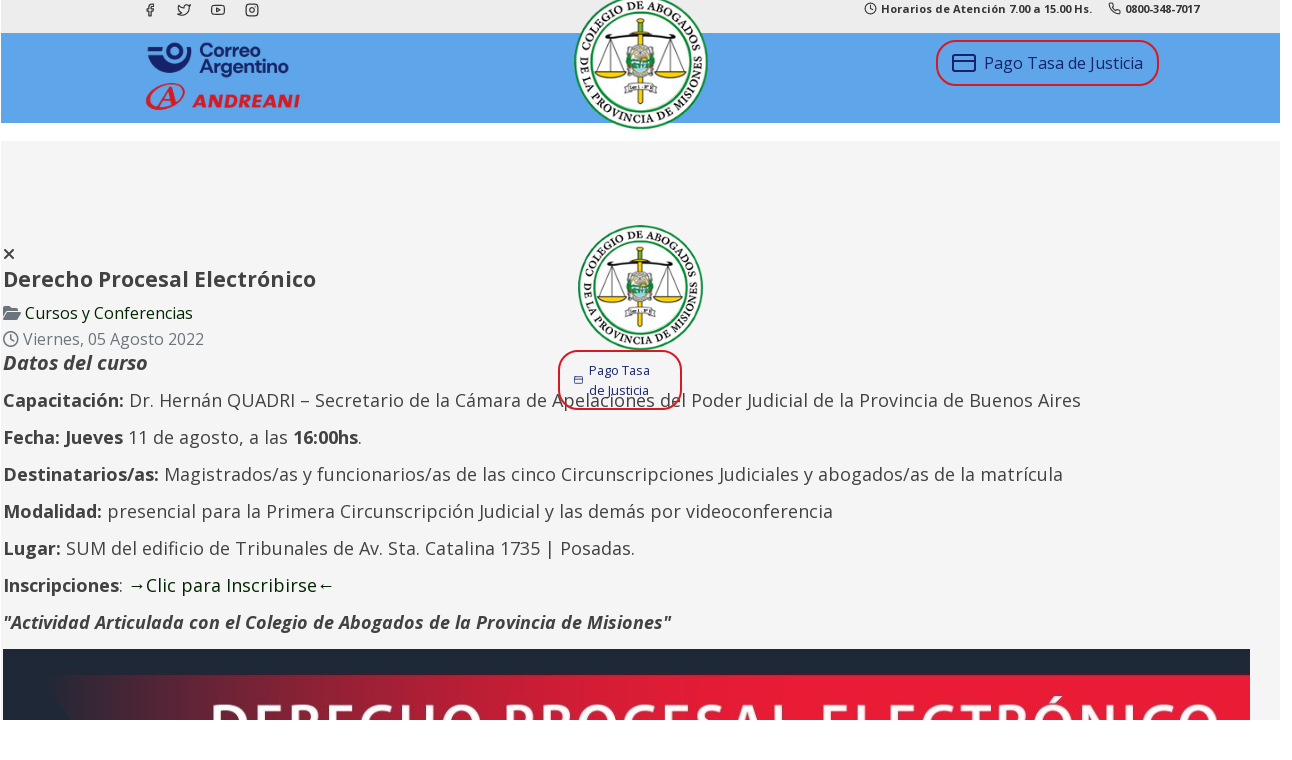

--- FILE ---
content_type: text/html; charset=utf-8
request_url: https://cademis.org.ar/leer/derecho-procesal-electronico
body_size: 24348
content:
<!DOCTYPE html>
<html xmlns="http://www.w3.org/1999/xhtml" xml:lang="es-es" lang="es-es" dir="ltr">
	<head>
		<meta http-equiv="X-UA-Compatible" content="IE=edge">
		<meta name="viewport" content="width=device-width, initial-scale=1">
		<base href="https://cademis.org.ar/leer/derecho-procesal-electronico" />
	<meta http-equiv="content-type" content="text/html; charset=utf-8" />
	<meta name="keywords" content="Cursos y Conferencias" />
	<meta name="description" content="D atos del curso Capacitación : Dr. Hernán QUADRI – Secretario de la Cámara de Apelaciones del Poder Judicial de la Provincia de Buenos Aires Fecha: Jueves 11 de agosto, a las 16:00hs . Destinatarios/as: Magistrados/as y funcionarios/as de las cinco " />
	<meta name="generator" content="Joomla! - Open Source Content Management" />
	<title>Derecho Procesal Electrónico</title>
	<link href="/leer?view=rsd&amp;tmpl=component" rel="EditURI" type="application/rsd+xml" />
	<link href="https://cademis.org.ar/components/com_easyblog/wlwmanifest.xml" rel="wlwmanifest" type="application/wlwmanifest+xml" />
	<link href="https://cademis.org.ar/leer/derecho-procesal-electronico" rel="canonical" />
	<link href="/leer/derecho-procesal-electronico?format=amp" rel="amphtml" />
	<link href="/leer/mesa-de-trabajo-entre-abogados-y-abogadas-zona-aristobulo-del-valle" rel="prev" />
	<link href="/leer/dr-fernando-orbe-balance-gestion-cam" rel="next" />
	<link href="/images/City-Courthouse-icon.png" rel="shortcut icon" type="image/vnd.microsoft.icon" />
	<link href="https://cademis.org.ar/component/search/?Itemid=819&amp;id=664&amp;format=opensearch" rel="search" title="Buscar CADEMIS" type="application/opensearchdescription+xml" />
	<link href="https://cademis.org.ar/plugins/editors/dropeditor/dropeditor.css" rel="stylesheet" type="text/css" />
	<link href="https://cademis.org.ar/media/dropeditor/customstyles.css" rel="stylesheet" type="text/css" />
	<link href="https://cademis.org.ar/media/dropeditor/titlestyles.css" rel="stylesheet" type="text/css" />
	<link href="/plugins/content/pdf_embed/assets/css/style.css" rel="stylesheet" type="text/css" />
	<link href="/components/com_easyblog/themes/wireframe/styles/style-5.2.14.min.css" rel="stylesheet" type="text/css" />
	<link href="/templates/shaper_educon/html/com_easyblog/styles/custom.css" rel="stylesheet" type="text/css" />
	<link href="//fonts.googleapis.com/css?family=Open+Sans:300,300italic,regular,italic,600,600italic,700,700italic,800,800italic&amp;subset=latin" rel="stylesheet" type="text/css" />
	<link href="/templates/shaper_educon/css/bootstrap.min.css" rel="stylesheet" type="text/css" />
	<link href="/templates/shaper_educon/css/joomla-fontawesome.min.css" rel="stylesheet" type="text/css" />
	<link href="/templates/shaper_educon/css/font-awesome-v4-shims.min.css" rel="stylesheet" type="text/css" />
	<link href="/templates/shaper_educon/css/template.css" rel="stylesheet" type="text/css" />
	<link href="/templates/shaper_educon/css/presets/preset4.css" rel="stylesheet" class="preset" type="text/css" />
	<link href="/templates/shaper_educon/css/frontend-edit.css" rel="stylesheet" type="text/css" />
	<link href="/modules/mod_vertical_menu/cache/201/c66115a8e6829b0eeb491d53ce39be80.css" rel="stylesheet" type="text/css" />
	<link href="/components/com_sppagebuilder/assets/css/font-awesome-5.min.css" rel="stylesheet" type="text/css" />
	<link href="/components/com_sppagebuilder/assets/css/font-awesome-v4-shims.css" rel="stylesheet" type="text/css" />
	<link href="/components/com_sppagebuilder/assets/css/animate.min.css" rel="stylesheet" type="text/css" />
	<link href="/components/com_sppagebuilder/assets/css/sppagebuilder.css" rel="stylesheet" type="text/css" />
	<link href="/components/com_sppagebuilder/assets/css/magnific-popup.css" rel="stylesheet" type="text/css" />
	<link href="/media/com_widgetkit/css/site.css" rel="stylesheet" type="text/css" id="widgetkit-site-css" />
	<style type="text/css">
#sp-main-body,
.eb-container,
.eb-blog,
.eb-posts,
body {
  padding-left: 1px !important;
}
#sp-page-builder .page-content .sppb-section:first-child {
    margin-top: -35px;
    background-color: white;
}
#eb.mod-easyblogshowcase-slick .eb-gallery-content__article, #eb.mod-easyblogshowcase-magazine .eb-gallery-content__article {
    display: none;
}
.off-menu_201 dl dt, .off-menu_201 dl.level1 dt {
    width: 235px !important;
}
.com-search.view-search .search-filter-wrap .form-limit-wrap .form-limit label {
    padding-top: 10px;
}
.com-search.view-search .search-filter-wrap {
     margin-top: -50px;
}
.input-mini {
    width: 70px;
}
.com-search.view-search .search-filter-wrap .btn-toolbar .input-wrap input {
     WIDTH: 400px;
}
#eb .eb-pager {
    margin-top: 55px;
}
#eb.eb-mod * {
      color: aliceblue;
}
article.item .content-wrap {
    padding-left: 33px;
    position: relative;
    margin-top: 0px;
    margin-bottom: 8px;
    width: 1050px;
}
.sp-megamenu-parent {
    list-style: none;
    padding: 20px;
    margin: 20px;
    z-index: 99;
    display: block;
    float: right;
}
ul.social-icons {
    list-style: none;
    padding: 0 0 0 15px;
    margin: -5px;
    display: inline-block;
}
#sp-section-3 {
    color: #050f00;
    margin-bottom: -25px;
    padding-top: -25px;  
}
#sp-section-3 a {
     font-size: 13px;
}
.modal {
display: block !important;
position: inherit !important;
overflow: hidden !important;
}
div#cbBulkTitleWrap
{
display: none;
}
div#cbEditStateWrap
{
display: none;
}
div#cbPublishWrap
{
display: none;
}
.view-article #sp-main-body, .view-category #sp-main-body {
    padding: 10px 0 50px 0;
}
.view-article article.item .published-date-wrap .published-date {
    width: 93px;
    height: 93px;
    display: inline-block;
    color: #fff;
    text-align: center;
    padding: 22px 9px;
    text-transform: uppercase;
    font-size: 16px;
    font-weight: 600;
    position: relative;
    margin-top: 6px;
    z-index: 100;
    letter-spacing: -0.5px;
}
.btn.btn-info, .sppb-btn.btn-info, .btn.sppb-btn-info, .sppb-btn.sppb-btn-info, .splms.splms-view-events .splms-event-details .splms-event-title a:hover, .splms.splms-view-events .splms-event-details .splms-event-title a:focus, #sp-footer a:hover, .home-upcoming-events .sppb-addon-text-block .sppb-addon-title a:hover, .home-upcoming-events .sppb-addon-text-block .sppb-addon-title a:focus, .splms-course-categories .splms-coursescategory-wrapper:hover .splms-cat-title, .splms-course-categories .splms-coursescategory-wrapper:focus .splms-cat-title, .splms-course-categories .splms-coursescategory-wrapper:hover .splms-cat-icon a, .splms-course-categories .splms-coursescategory-wrapper:focus .splms-cat-icon a, .sp-menu-item .sp-dropdown-inner .view-splms-courses .splms-course .splms-courses-title a:hover, .sp-menu-item .sp-dropdown-inner .view-coursescategory .splms-course .splms-courses-title a:hover, .sp-menu-item .sp-dropdown-inner .view-splms-courses .splms-course .splms-courses-title a:focus, .sp-menu-item .sp-dropdown-inner .view-coursescategory .splms-course .splms-courses-title a:focus, .sppb-major-btn-link.btn.sppb-btn-link:hover, .sppb-major-btn-link .btn.sppb-btn-link:hover, .sppb-major-btn-link.sppb-btn.sppb-btn-link:hover, .sppb-major-btn-link .sppb-btn.sppb-btn-link:hover, .sppb-major-btn-link.btn.sppb-btn-link:focus, .sppb-major-btn-link .btn.sppb-btn-link:focus, .sppb-major-btn-link.sppb-btn.sppb-btn-link:focus, .sppb-major-btn-link .sppb-btn.sppb-btn-link:focus, .educon-video-popup .sppb-social-icons span:hover, .educon-video-popup .sppb-social-icons span:focus, .educon-notice-board .latestnews > div a:not(.sppb-btn):hover, .educon-notice-board .latestnews > div a:not(.sppb-btn):focus, .sppb-addon-articles-slider .articles-slider .sppb-article-meta a:hover, .sppb-addon-articles-slider .articles-slider .sppb-article-meta a:focus, .sppb-addon-articles-slider .articles-slider p.article-title a:hover, .sppb-addon-articles-slider .articles-slider p.article-title a:focus, .sppb-addon-articles-slider .articles-slider a.sppb-readmore:hover, .sppb-addon-articles-slider .articles-slider a.sppb-readmore:focus, .sppb-addon-articles-slider .articles-slider a.sppb-readmore:hover:after, .sppb-addon-articles-slider .articles-slider a.sppb-readmore:focus:after, .sppb-btn.more-events:hover, .sppb-btn.more-events:focus, .sppb-addon-tweet .sppb-tweet-text a:hover, .sppb-addon-tweet .sppb-tweet-text a:focus, .sppb-addon-tweet span.sppb-tweet-username a:hover, .sppb-addon-tweet span.sppb-tweet-username a:focus, .sppb-addon-articles .sppb-addon-article .sppb-article-info-wrap h3 a:hover, .sppb-addon-articles .sppb-addon-article .sppb-article-info-wrap h3 a:focus {
    display: none;
    color: #d7df21;
}
#phoca-dl-category-box .pd-category h3.pd-ctitle, #phoca-dl-file-box .pd-file h3.pd-ctitle, #phoca-dl-download-box .pd-file h3.pd-ctitle {
    margin: 0;
    padding: 5px;
    background: #fafafa;
    border: 0px solid #e9e9e9;
    margin-bottom: 7px;
}
#phoca-dl-categories-box a img, #phoca-dl-category-box a img, #phoca-dl-file-box a img, #phoca-dl-download-box a img {
    border: none;
    display: none;
}
#phoca-dl-category-box .pd-category h3.pd-ctitle, #phoca-dl-file-box .pd-file h3.pd-ctitle, #phoca-dl-download-box .pd-file h3.pd-ctitle {
    padding-bottom: 15px;
    font-size: 40px;
    text-decoration: underline;
    font-family: 'Open Sans';
}
#eb .eb-post-thumb.is-center .eb-post-image, #eb .eb-post-thumb.is-center .eb-post-image-cover {
    display: none;
}
#eb .eb-post-thumb.is-full {
   display: none;
}
.sppb-addon-person .sppb-addon-content .sppb-person-information-wrap .sppb-person-name {
    font-size: 18px;
    font-weight: 700;
    line-height: 18px;
}
.sppb-addon-person .sppb-addon-content .sppb-person-information-wrap .sppb-person-designation {
    font-weight: 700;
}


}
#eb .eb-post-actions {
    margin-bottom: -35px;
}
#eb .eb-post+.eb-post {
    padding-top: 10px;
}
#eb .no-overflow {
    margin-bottom: -15px;
}
#eb .reset-heading {
    font-size: 21px;
}
#eb .eb-post-meta a {
    color: #00630c;
    font-weight: 700;
}
#eb .eb-post-body {
    vertical-align: text-top;
    color: darkslategrey;
}
#sppb-addon-1595005837759 {
   background: white;
}
.zt-boxed .zt-item-container {
    padding: 0px;
    margin-bottom: 20px;
}
#sp-noticias a {
    color: #407103 !important;
}
.sppb-row-overlay {z-index:initial; }
.sppb-addon-tweet .sppb-carousel-wrap .sppb-carousel-info {
    padding-right: 10px;
    margin-top: -15px;
}
.sppb-addon-tweet .sppb-tweet-icon {
    color: #00aeef;
    font-size: 50px;
}
.sppb-addon-tweet .sppb-carousel-wrap {
    position: relative;
    padding: 0 10px;
    display: -webkit-box;
}
.sppb-addon-tweet .sppb-tweet-slider .sppb-carousel-control.right {
    left: 322px;
    right: 0px;
}
.sppb-addon-tweet .sppb-tweet-slider .sppb-tweet-created {
    display: none;
}
.dataTables_paginate {
     height: 20px;
     margin-top: 10px;
}
#sp-component > div > div:nth-child(4) {
    display: none !important;
}
table.tabtable-gr_alterora_elemental_2_grey_4s1 tr td.tabcol, table.tabtable-gr_alterora_elemental_2_grey_4s2 tr td.tabcol {
     width: 100%;
}
.zentools.zt-grouped [grid-col] {
    margin-bottom: 0px;
}
#eb.eb-mod * {
    color: lightslategray;
}
#eb .eb-mod-title {
    text-align: center;
    margin-bottom: 5px;
    color: black !important;
}
#eb.mod-easyblogshowcase-slick .eb-gallery-content__meta>div, #eb.mod-easyblogshowcase-magazine .eb-gallery-content__meta>div {
    display: none;
}

#jcl_component #jcl_event_map {
    width: 100%;
    height: 180px;
    display: none!Important;
}
.alert-warning {
   display: none!Important;
}

#sp-header {
    box-shadow: none !Important;
}
@media (max-width: 768px) {
  #sp-header {
    height: 160px !important;
    margin-top: -66px;
    min-height: 175px !important;
    position: relative;
    width: 100%;
    z-index: 333;
    display: flex;
    flex-direction: column;
    align-items: center;
    justify-content: flex-start; /* Asegura que comience desde el top */
    padding-top: 0; /* Elimina padding superior para alinear al top */
    background-color: #5ea6e9; /* Fondo celeste */
  }
.cademis-logo-img {
  max-width: 75% !important;
  height: auto;
}

.boton-cademis {
  max-width: 75% !important;
  height: auto;
  display: inline-flex;
  align-items: center;
  padding: 8px 14px;
  font-size: 1em;
  color: #16226a;
  background-color: transparent;
  border: 2px solid #d71a21;
  border-radius: 20px;
  text-decoration: none;
  transition: background-color 0.3s, color 0.3s;
}

.boton-cademis i {
  margin-right: 6px;
  width: 18px;
  height: 18px;
}
#sp-main-body,
.eb-container,
.eb-blog,
.eb-posts,
body {
  padding-left: 10px !important;
}

}body{font-family:Open Sans, sans-serif; font-size:16px; font-weight:normal; }h1{font-family:Open Sans, sans-serif; font-size:80px; font-weight:700; }h2{font-family:Open Sans, sans-serif; font-size:36px; font-weight:normal; }h3{font-family:Open Sans, sans-serif; font-size:24px; font-weight:normal; }h4{font-family:Open Sans, sans-serif; font-size:16px; font-weight:normal; }#sp-section-1{ background-color:#ededed;color:#353535; }#sp-section-1 a{color:#353535;}#sp-section-1 a:hover{color:#0f0f0f;}#sp-header{ background-color:#5ea6e9;margin:0 0 18px 0; }#sp-main-body{ background-color:#f5f5f5; }#sp-section-4{ background-color:#ffffff; }#sp-bottom{ background-color:#000000;padding:10px 0px 5px; }
.noscript div#off-menu_201 dl.level1 dl{
	position: static;
}
.noscript div#off-menu_201 dl.level1 dd.parent{
	height: auto !important;
	display: block;
	visibility: visible;
}

	</style>
	<script src="/plugins/system/offlajnparams/compat/greensock.js" type="text/javascript"></script>
	<script src="/media/jui/js/jquery.min.js?4295a52a3ec49a7a5cba8c4bcc5c1f1d" type="text/javascript"></script>
	<script src="/media/jui/js/jquery-noconflict.js?4295a52a3ec49a7a5cba8c4bcc5c1f1d" type="text/javascript"></script>
	<script src="/media/jui/js/jquery-migrate.min.js?4295a52a3ec49a7a5cba8c4bcc5c1f1d" type="text/javascript"></script>
	<script src="/plugins/system/helix3/assets/js/bootstrap.legacy.js" type="text/javascript"></script>
	<script src="/templates/shaper_educon/js/bootstrap.min.js" type="text/javascript"></script>
	<script src="/templates/shaper_educon/js/jquery.sticky.js" type="text/javascript"></script>
	<script src="/templates/shaper_educon/js/main.js" type="text/javascript"></script>
	<script src="/templates/shaper_educon/js/frontend-edit.js" type="text/javascript"></script>
	<script src="/modules/mod_vertical_menu/js/perfect-scrollbar.js?v=3.1.215" type="text/javascript"></script>
	<script src="/modules/mod_vertical_menu/js/mod_vertical_menu.js?v=3.1.215" type="text/javascript"></script>
	<script src="/components/com_sppagebuilder/assets/js/jquery.parallax.js?efcb014a6f41a6d880968ea58653b58d" type="text/javascript"></script>
	<script src="/components/com_sppagebuilder/assets/js/sppagebuilder.js?efcb014a6f41a6d880968ea58653b58d" defer="defer" type="text/javascript"></script>
	<script src="/components/com_sppagebuilder/assets/js/jquery.magnific-popup.min.js" type="text/javascript"></script>
	<script src="/media/com_widgetkit/js/maps.js" defer="defer" type="text/javascript"></script>
	<script src="/media/com_widgetkit/lib/uikit/dist/js/uikit.min.js" type="text/javascript"></script>
	<script src="/media/com_widgetkit/lib/uikit/dist/js/uikit-icons.min.js" type="text/javascript"></script>
	<script type="text/javascript">
;jQuery(function($){
        $("input[type='file'][name^='jform[improved]']").each(function(){
          $(this).next().next().html(this.size + "MB");
        });
        });(function(d){
					  var js, id = 'powr-js', ref = d.getElementsByTagName('script')[0];
					  if (d.getElementById(id)) {return;}
					  js = d.createElement('script'); js.id = id; js.async = true;
					  js.src = 'https://cademis.org.ar/plugins/content/powrshortcodes/powr_joomla.js';
					  js.setAttribute('powr-token','D6iR6DmG4H1565735323');
					  js.setAttribute('external-type','joomla');
					  ref.parentNode.insertBefore(js, ref);
					}(document));
var sp_preloader = '0';

var sp_gotop = '0';

var sp_offanimation = 'default';

	</script>
	<meta property="og:image" content="https://cademis.org.ar/images/easyblog_articles/664/b2ap3_large_WhatsApp-Image-2022-08-05-at-7.41.29-PM.jpeg"/>
	<meta property="og:image:width" content="1247"/>
	<meta property="og:image:height" content="1280"/>
	<meta property="og:title" content="Derecho Procesal Electrónico" />
	<meta property="og:description" content="D atos del curso Capacitación : Dr. Hernán QUADRI – Secretario de la Cámara de Apelaciones del Poder Judicial de la Provincia de Buenos Aires Fecha: Jueves 11 de agosto, a las 16:00hs . Destinatarios/as: Magistrados/as y funcionarios/as de las cinco Circunscripciones Judiciales y abogados/as de la matrícula Modalidad: presencial para la Primera Cir..." />
	<meta property="og:type" content="article" />
	<meta property="og:url" content="https://cademis.org.ar/leer/derecho-procesal-electronico" />
	<!--googleoff: index-->
<script type="text/javascript">
window.ezb = window.eb = {
	"environment": "production",
	"rootUrl": "https://cademis.org.ar",
	"ajaxUrl": "https://cademis.org.ar/?option=com_easyblog&lang=&Itemid=819",
	"baseUrl": "https://cademis.org.ar/?option=com_easyblog&lang=none&Itemid=819",
	"token": "a6dcde3839af02cf2c7645fa36728d38",
	"mobile": false,
	"ios": false,
	"locale": "es-ES",
	"momentLang": "es",
	"direction": "ltr"
};
</script>
<!--googleon: index-->
	<script src="/media/com_easyblog/scripts/site-5.2.14-basic.min.js"></script>
	<style type="text/css">#eb .eb-header .eb-toolbar { background-color:#059e2b;}#eb .eb-header .eb-toolbar,#eb .eb-toolbar__item--search {border-color:#333333; }#eb .eb-header .eb-toolbar .o-nav__item .eb-toolbar__link { color:#ffffff; }#eb .eb-header .eb-toolbar .o-nav__item.is-active .eb-toolbar__link,#eb .eb-header .eb-toolbar .o-nav__item .eb-toolbar__link:hover, #eb .eb-header .eb-toolbar .o-nav__item .eb-toolbar__link:focus,#eb .eb-header .eb-toolbar .o-nav__item .eb-toolbar__link:active { background-color:#04660c; }#eb .eb-toolbar__link.has-composer {background-color:#428bca; }#eb .eb-reading-progress {background:#F5F5F5 !important;color:#57B4FC !important;}#eb .eb-reading-progress::-webkit-progress-bar {background:#F5F5F5 !important;}#eb .eb-reading-progress__container {background-color:#F5F5F5 !important;}#eb .eb-reading-progress::-moz-progress-bar {background:#57B4FC !important;}#eb .eb-reading-progress::-webkit-progress-value {background:#57B4FC !important;}#eb .eb-reading-progress__bar {background:#57B4FC !important;}</style>
	<script data-cfasync="false">
document[(_el=document.addEventListener)?'addEventListener':'attachEvent'](_el?'DOMContentLoaded':'onreadystatechange',function(){
	if (!_el && document.readyState != 'complete') return;
	(window.jq183||jQuery)('.noscript').removeClass('noscript');
	window.sm201 = new VerticalSlideMenu({
		id: 201,
		visibility: ["1","1","1","1","0",["0","px"],["10000","px"]],
		parentHref: 0,
		theme: 'clean',
		result: 'Resultados de búsqueda',
		noResult: 'No se han encontrado resultados',
		backItem: '',
		filterDelay: 500,
		filterMinChar: 3,
		navtype: 'drop',
		sidebar: 1,
		popup: 0,
		overlay: 0,
		sidebarUnder: 768,
		width: 240,
		menuIconCorner: 1,
		menuIconX: 0,
		menuIconY: 0,
		hidePopupUnder: 1750,
		siteBg: '#444444',
		effect: 1,
    dur: 400/1000,
		perspective: 0,
		inEase: 'Quad.easeOut'.split('.').reverse().join(''),
		inOrigin: '50% 50% 0',
		inX: 100,
		inUnitX: '%',
    logoUrl: '',
		inCSS: {
			y: 0,
			opacity: 100/100,
			rotationX: 0,
			rotationY: 0,
			rotationZ: 0,
			skewX: 0,
			skewY: 0,
			scaleX: 100/100,
			scaleY: 100/100
		},
		outEase: 'Quad.easeOut'.split('.').reverse().join(''),
		outOrigin: '50% 50% 0',
		outX: -100,
		outUnitX: '%',
		outCSS: {
			y: 0,
			opacity: 100/100,
			rotationX: 0,
			rotationY: 0,
			rotationZ: 0,
			skewX: 0,
			skewY: 0,
			scaleX: 100/100,
			scaleY: 100/100
		},
		anim: {
			perspective: 1000,
			inDur: 300/1000,
			inEase: 'Quad.easeOut'.split('.').reverse().join(''),
			inOrigin: '50% 50% 0',
			inX: -30,
			inUnitX: 'px',
			inCSS: {
				y: 0,
				opacity: 0/100,
				rotationX: 0,
				rotationY: 0,
				rotationZ: 0,
				skewX: 0,
				skewY: 0,
				scaleX: 100/100,
				scaleY: 100/100
			},
			outDur: 300/1000,
			outEase: 'Quad.easeOut'.split('.').reverse().join(''),
			outOrigin: '50% 50% 0',
			outX: 20,
			outUnitX: 'px',
			outCSS: {
				y: 0,
				opacity: 0/100,
				rotationX: 0,
				rotationY: 0,
				rotationZ: 0,
				skewX: 0,
				skewY: 0,
				scaleX: 100/100,
				scaleY: 100/100
			}
		},
		miAnim: 0,
		miDur: 500/1000,
		miShift: 40/1000,
		miEase: 'Quad.easeOut'.split('.').reverse().join(''),
		miX: 40,
		miUnitX: '%',
		miCSS: {
			transformPerspective: 600,
			transformOrigin: '50% 50% 0',
			y: 0,
			opacity: 0/100,
			rotationX: 0,
			rotationY: 0,
			rotationZ: 0,
			skewX: 0,
			skewY: 0,
			scaleX: 100/100,
			scaleY: 100/100
		},
		iconAnim: 0 && 0,
		bgX: 33,
		dropwidth: 285,
		dropspace: 0,
		dropFullHeight: 0,
		dropEvent: 'mouseenter',
		opened: 1,
		autoOpen: 0,
		autoOpenAnim: 1,
		hideBurger: 0
	});
});
</script>
		<script data-ad-client="ca-pub-5187705834815134" async src="https://pagead2.googlesyndication.com/pagead/js/adsbygoogle.js"></script>

 <script defer src="https://widget.tochat.be/bundle.js?key=0665b5cd-f3fa-4147-855f-0bd9cb39dfc5"></script>
<script src="https://unpkg.com/feather-icons"></script>
<script>
  document.addEventListener("DOMContentLoaded", function () {
    feather.replace();
  });
</script>
	</head>
	
<body class="site com-easyblog view-entry no-layout no-task itemid-819 es-es ltr  layout-fluid off-canvas-menu-init">
	
		<div class="body-wrapper">
			<div class="body-innerwrapper">
				<section id="sp-section-1"><div class="container"><div class="row"><div id="sp-banner" class="col-lg-6 "><div class="sp-column "><div class="sp-module "><div class="sp-module-content"><div class="mod-sppagebuilder  sp-page-builder" data-module_id="244">
	<div class="page-content">
		<div id="section-id-1618324183148" class="sppb-section" ><div class="sppb-container-inner"><div class="sppb-row"><div class="sppb-col-md-12" id="column-wrap-id-1618324183146"><div id="column-id-1618324183146" class="sppb-column" ><div class="sppb-column-addons"><div id="sppb-addon-wrapper-1618326060641" class="sppb-addon-wrapper"><div id="sppb-addon-1618326060641" class="clearfix "     ><div class="sppb-addon sppb-addon-raw-html "><div class="sppb-addon-content"><div class="d-flex justify-content-center justify-content-md-start align-items-center flex-wrap social-icons-container" style="font-size: 11px;">
  <a href="https://www.facebook.com/Colegio.Abogados.Pcia.Mnes" target="_blank" rel="noopener" style="margin-left: 20px;">
    <i data-feather="facebook" style="width:14px; height:14px;"></i>
  </a>
  <a href="https://twitter.com/CADEMIS_ORG" target="_blank" rel="noopener" style="margin-left: 20px;">
    <i data-feather="twitter" style="width:14px; height:14px;"></i>
  </a>
  <a href="https://www.youtube.com/user/Cademis267" target="_blank" rel="noopener" style="margin-left: 20px;">
    <i data-feather="youtube" style="width:14px; height:14px;"></i>
  </a>
  <a href="https://www.instagram.com/cademis21/?hl=es-la" target="_blank" rel="noopener" style="margin-left: 20px;">
    <i data-feather="instagram" style="width:14px; height:14px;"></i>
  </a>
  <a href="https://api.whatsapp.com/send/?phone=%2B543765084072&text=Hola,+te+comunicaste+con+el+Colegio+de+Abogados+de+la+Pcia.+de+Mnes.+¿Cómo+ podemos+ayudarte?+Indícanos+tu+Nro.+de+Matrícula+y+Nombre+completo.+&type=phone_number&app_absent=0"
     target="_blank" rel="noopener" style="margin-left: 20px;">
    <!-- SVG personalizado de WhatsApp -->
    <svg xmlns="http://www.w3.org/2000/svg" width="14" height="14" viewBox="0 0 448 512" fill="currentColor">
      <path d="M380.9 97.1C339 55.2 283.2 32 224.4 32..."></path>
    </svg>
  </a>
</div></div></div><style type="text/css">#sppb-addon-wrapper-1618326060641 {
margin:0px 0px 0px 0px;}
#sppb-addon-1618326060641 {
	color: #ffffff;
	box-shadow: 0 0 0 0 #ffffff;
padding:0px 0px 0px 0px;}
#sppb-addon-1618326060641 {
}
#sppb-addon-1618326060641.sppb-element-loaded {
}
#sppb-addon-1618326060641 a {
	color: #353535;
}
#sppb-addon-1618326060641 a:hover,
#sppb-addon-1618326060641 a:focus,
#sppb-addon-1618326060641 a:active {
	color: #0f0f0f;
}
@media (min-width: 768px) and (max-width: 991px) {#sppb-addon-1618326060641 {}#sppb-addon-wrapper-1618326060641 {margin-top: 0px;margin-right: 0px;margin-bottom: 20px;margin-left: 0px;}}@media (max-width: 767px) {#sppb-addon-1618326060641 {}#sppb-addon-wrapper-1618326060641 {margin-top: 0px;margin-right: 0px;margin-bottom: 10px;margin-left: 0px;}}#sppb-addon-1618326060641 .social-icons-container a{transition:transform 0.2s ease;}#sppb-addon-1618326060641 .social-icons-container a:hover{transform:scale(1.3);}@media (min-width: 768px){#sppb-addon-1618326060641 .social-icons-container{padding-left:40px;}#sppb-addon-1618326060641 .social-icons-container a{transition:transform 0.2s ease;}#sppb-addon-1618326060641 .social-icons-container a:hover{transform:scale(1.3);}}</style></div></div></div></div></div></div></div></div><style type="text/css">.sp-page-builder .page-content #section-id-1688587215598{padding-top:5px;padding-right:0px;padding-bottom:5px;padding-left:0px;margin-top:0px;margin-right:0px;margin-bottom:0px;margin-left:0px;box-shadow:0 0 0 0 #ffffff;}#column-id-1688587215597{box-shadow:0 0 0 0 #fff;}.sp-page-builder .page-content #section-id-1566174368299{padding-top:5px;padding-right:0px;padding-bottom:5px;padding-left:0px;margin-top:0px;margin-right:0px;margin-bottom:0px;margin-left:0px;}#column-id-1566174368298{box-shadow:0 0 0 0 #fff;}.sp-page-builder .page-content #section-id-1743001896560{padding-top:0px;padding-right:0px;padding-bottom:0px;padding-left:0px;margin-top:0px;margin-right:0px;margin-bottom:0px;margin-left:0px;box-shadow:0 0 0 0 #ffffff;}#column-id-1743001896559{box-shadow:0 0 0 0 #fff;}.sp-page-builder .page-content #section-id-1750718904640{padding-top:0px;padding-right:0px;padding-bottom:0px;padding-left:0px;margin-top:0px;margin-right:0px;margin-bottom:0px;margin-left:0px;box-shadow:0 0 0 0 #ffffff;}#column-id-1750718904650{box-shadow:0 0 0 0 #fff;}.sp-page-builder .page-content #section-id-1750722298343{padding-top:0px;padding-right:0px;padding-bottom:0px;padding-left:0px;margin-top:0px;margin-right:0px;margin-bottom:0px;margin-left:0px;box-shadow:0 0 0 0 #ffffff;}#column-id-1750722298342{box-shadow:0 0 0 0 #fff;}.sp-page-builder .page-content #section-id-1683816152796{padding-top:0px;padding-right:0px;padding-bottom:0px;padding-left:0px;margin-top:0px;margin-right:0px;margin-bottom:0px;margin-left:0px;}@media (max-width:767px) { .sp-page-builder .page-content #section-id-1683816152796{padding-top:0px;padding-right:0px;padding-bottom:100px;padding-left:0px;} }#column-id-1683816152793{box-shadow:0 0 0 0 #fff;}.sp-page-builder .page-content #section-id-1750716190163{padding-top:0px;padding-right:0px;padding-bottom:0px;padding-left:0px;margin-top:0px;margin-right:0px;margin-bottom:0px;margin-left:0px;box-shadow:0 0 0 0 #ffffff;}#column-id-1750716190162{box-shadow:0 0 0 0 #fff;}.sp-page-builder .page-content #section-id-1618324183148{padding-top:0px;padding-right:0px;padding-bottom:0px;padding-left:0px;margin-top:0px;margin-right:0px;margin-bottom:0px;margin-left:0px;}#column-id-1618324183146{box-shadow:0 0 0 0 #fff;color:#ffffff;}</style>	</div>
</div>
</div></div></div></div><div id="sp-top2" class="col-lg-6 "><div class="sp-column "><div class="sp-module "><div class="sp-module-content"><div class="mod-sppagebuilder  sp-page-builder" data-module_id="275">
	<div class="page-content">
		<div id="section-id-1750716190163" class="sppb-section" ><div class="sppb-container-inner"><div class="sppb-row"><div class="sppb-col-md-12" id="column-wrap-id-1750716190162"><div id="column-id-1750716190162" class="sppb-column" ><div class="sppb-column-addons"><div id="sppb-addon-wrapper-1750716190166" class="sppb-addon-wrapper"><div id="sppb-addon-1750716190166" class="clearfix "     ><div class="sppb-addon sppb-addon-raw-html "><div class="sppb-addon-content"><p class="d-flex justify-content-center justify-content-md-end align-items-center flex-wrap text-center text-md-end fw-bold" style="font-size: 11px;">
  <span class="d-flex align-items-center me-3">
    <i data-feather="clock" class="me-1" style="width:13px; height:13px;"></i>Horarios de Atención 7.00 a 15.00 Hs.</span>
  <span class="d-flex align-items-center">
    <i data-feather="phone" class="me-1" style="width:13px; height:13px;"></i>
    0800-348-7017
  </span>
</p>
</div></div><style type="text/css">#sppb-addon-wrapper-1750716190166 {
margin:0px 0px 0px 0px;}
#sppb-addon-1750716190166 {
	box-shadow: 0 0 0 0 #ffffff;
padding:0px 0px 0px 0px;}
#sppb-addon-1750716190166 {
}
#sppb-addon-1750716190166.sppb-element-loaded {
}
@media (min-width: 768px) and (max-width: 991px) {#sppb-addon-1750716190166 {}}@media (max-width: 767px) {#sppb-addon-1750716190166 {}}</style></div></div></div></div></div></div></div></div><style type="text/css">.sp-page-builder .page-content #section-id-1688587215598{padding-top:5px;padding-right:0px;padding-bottom:5px;padding-left:0px;margin-top:0px;margin-right:0px;margin-bottom:0px;margin-left:0px;box-shadow:0 0 0 0 #ffffff;}#column-id-1688587215597{box-shadow:0 0 0 0 #fff;}.sp-page-builder .page-content #section-id-1566174368299{padding-top:5px;padding-right:0px;padding-bottom:5px;padding-left:0px;margin-top:0px;margin-right:0px;margin-bottom:0px;margin-left:0px;}#column-id-1566174368298{box-shadow:0 0 0 0 #fff;}.sp-page-builder .page-content #section-id-1743001896560{padding-top:0px;padding-right:0px;padding-bottom:0px;padding-left:0px;margin-top:0px;margin-right:0px;margin-bottom:0px;margin-left:0px;box-shadow:0 0 0 0 #ffffff;}#column-id-1743001896559{box-shadow:0 0 0 0 #fff;}.sp-page-builder .page-content #section-id-1750718904640{padding-top:0px;padding-right:0px;padding-bottom:0px;padding-left:0px;margin-top:0px;margin-right:0px;margin-bottom:0px;margin-left:0px;box-shadow:0 0 0 0 #ffffff;}#column-id-1750718904650{box-shadow:0 0 0 0 #fff;}.sp-page-builder .page-content #section-id-1750722298343{padding-top:0px;padding-right:0px;padding-bottom:0px;padding-left:0px;margin-top:0px;margin-right:0px;margin-bottom:0px;margin-left:0px;box-shadow:0 0 0 0 #ffffff;}#column-id-1750722298342{box-shadow:0 0 0 0 #fff;}.sp-page-builder .page-content #section-id-1683816152796{padding-top:0px;padding-right:0px;padding-bottom:0px;padding-left:0px;margin-top:0px;margin-right:0px;margin-bottom:0px;margin-left:0px;}@media (max-width:767px) { .sp-page-builder .page-content #section-id-1683816152796{padding-top:0px;padding-right:0px;padding-bottom:100px;padding-left:0px;} }#column-id-1683816152793{box-shadow:0 0 0 0 #fff;}.sp-page-builder .page-content #section-id-1750716190163{padding-top:0px;padding-right:0px;padding-bottom:0px;padding-left:0px;margin-top:0px;margin-right:0px;margin-bottom:0px;margin-left:0px;box-shadow:0 0 0 0 #ffffff;}#column-id-1750716190162{box-shadow:0 0 0 0 #fff;}</style>	</div>
</div>
</div></div><ul class="sp-my-account"></ul></div></div></div></div></section><header id="sp-header"><div class="container"><div class="row"><div id="sp-user1" class="col-lg-5 d-none d-lg-block"><div class="sp-column "><div class="sp-module "><div class="sp-module-content"><div class="mod-sppagebuilder  sp-page-builder" data-module_id="259">
	<div class="page-content">
		<div id="section-id-1683816152796" class="sppb-section" ><div class="sppb-container-inner"><div class="sppb-row sppb-no-gutter"><div class="sppb-col-md-6" id="column-wrap-id-1683816152793"><div id="column-id-1683816152793" class="sppb-column" ><div class="sppb-column-addons"><div id="sppb-addon-wrapper-1702395382172" class="sppb-addon-wrapper"><div id="sppb-addon-1702395382172" class="clearfix "     ><div class="sppb-addon sppb-addon-single-image sppb-text-left "><div class="sppb-addon-content"><div class="sppb-addon-single-image-container"><a target="_blank" href="https://sie.correoargentino.com.ar/"><img class="sppb-img-responsive" src="/images/2025/03/27/logoca.png" alt="Correo Argentino CD" title=""></a></div></div></div><style type="text/css">#sppb-addon-wrapper-1702395382172 {
margin:5px 0px -10px 60px;}
#sppb-addon-1702395382172 {
	box-shadow: 0 0 0 0 #ffffff;
}
#sppb-addon-1702395382172 {
}
#sppb-addon-1702395382172.sppb-element-loaded {
}
@media (min-width: 768px) and (max-width: 991px) {#sppb-addon-1702395382172 {}}@media (max-width: 767px) {#sppb-addon-1702395382172 {}}#sppb-addon-1702395382172 .sppb-img-responsive,#sppb-addon-1702395382172  .sppb-text-left .sppb-img-responsive,#sppb-addon-1702395382172  .sppb-text-right .sppb-img-responsive{display:inline-block;width:150px;}</style><style type="text/css">#sppb-addon-1702395382172 img{}</style></div></div><div id="sppb-addon-wrapper-1743088343427" class="sppb-addon-wrapper"><div id="sppb-addon-1743088343427" class="clearfix "     ><div class="sppb-addon sppb-addon-single-image sppb-text-left "><div class="sppb-addon-content"><div class="sppb-addon-single-image-container"><a  href="https://cademis.org.ar/carta_documento/Document_Andreani.zip"><img class="sppb-img-responsive" src="/images/2025/03/27/logoad.png" alt="Andreani" title=""></a></div></div></div><style type="text/css">#sppb-addon-wrapper-1743088343427 {
margin:0px 0px 0px 60px;}
#sppb-addon-1743088343427 {
	box-shadow: 0 0 0 0 #ffffff;
padding:0px 0px 0px 0px;}
#sppb-addon-1743088343427 {
}
#sppb-addon-1743088343427.sppb-element-loaded {
}
@media (min-width: 768px) and (max-width: 991px) {#sppb-addon-1743088343427 {}#sppb-addon-wrapper-1743088343427 {margin-top: 0px;margin-right: 0px;margin-bottom: 0px;margin-left: -5px;}}@media (max-width: 767px) {#sppb-addon-1743088343427 {}#sppb-addon-wrapper-1743088343427 {margin-top: 0px;margin-right: 0px;margin-bottom: 0px;margin-left: 0px;}}#sppb-addon-1743088343427 .sppb-img-responsive,#sppb-addon-1743088343427  .sppb-text-left .sppb-img-responsive,#sppb-addon-1743088343427  .sppb-text-right .sppb-img-responsive{width:160px;height:52px;margin-top:0px;}</style><style type="text/css">#sppb-addon-1743088343427 img{}</style></div></div></div></div></div><div class="sppb-col-md-6" id="column-wrap-id-1743088343424"><div id="column-id-1743088343424" class="sppb-column" ><div class="sppb-column-addons"></div></div></div></div></div></div><style type="text/css">.sp-page-builder .page-content #section-id-1688587215598{padding-top:5px;padding-right:0px;padding-bottom:5px;padding-left:0px;margin-top:0px;margin-right:0px;margin-bottom:0px;margin-left:0px;box-shadow:0 0 0 0 #ffffff;}#column-id-1688587215597{box-shadow:0 0 0 0 #fff;}.sp-page-builder .page-content #section-id-1566174368299{padding-top:5px;padding-right:0px;padding-bottom:5px;padding-left:0px;margin-top:0px;margin-right:0px;margin-bottom:0px;margin-left:0px;}#column-id-1566174368298{box-shadow:0 0 0 0 #fff;}.sp-page-builder .page-content #section-id-1743001896560{padding-top:0px;padding-right:0px;padding-bottom:0px;padding-left:0px;margin-top:0px;margin-right:0px;margin-bottom:0px;margin-left:0px;box-shadow:0 0 0 0 #ffffff;}#column-id-1743001896559{box-shadow:0 0 0 0 #fff;}.sp-page-builder .page-content #section-id-1750718904640{padding-top:0px;padding-right:0px;padding-bottom:0px;padding-left:0px;margin-top:0px;margin-right:0px;margin-bottom:0px;margin-left:0px;box-shadow:0 0 0 0 #ffffff;}#column-id-1750718904650{box-shadow:0 0 0 0 #fff;}.sp-page-builder .page-content #section-id-1750722298343{padding-top:0px;padding-right:0px;padding-bottom:0px;padding-left:0px;margin-top:0px;margin-right:0px;margin-bottom:0px;margin-left:0px;box-shadow:0 0 0 0 #ffffff;}#column-id-1750722298342{box-shadow:0 0 0 0 #fff;}.sp-page-builder .page-content #section-id-1683816152796{padding-top:0px;padding-right:0px;padding-bottom:0px;padding-left:0px;margin-top:0px;margin-right:0px;margin-bottom:0px;margin-left:0px;}@media (max-width:767px) { .sp-page-builder .page-content #section-id-1683816152796{padding-top:0px;padding-right:0px;padding-bottom:100px;padding-left:0px;} }#column-id-1683816152793{box-shadow:0 0 0 0 #fff;}</style>	</div>
</div>
</div></div></div></div><div id="sp-user2" class="col-lg-2 "><div class="sp-column "><div class="sp-module "><div class="sp-module-content"><div class="mod-sppagebuilder  sp-page-builder" data-module_id="277">
	<div class="page-content">
		<div id="section-id-1750718904640" class="sppb-section" ><div class="sppb-container-inner"><div class="sppb-row"><div class="sppb-col-md-12" id="column-wrap-id-1750718904650"><div id="column-id-1750718904650" class="sppb-column" ><div class="sppb-column-addons"><div id="sppb-addon-wrapper-1750718904651" class="sppb-addon-wrapper"><div id="sppb-addon-1750718904651" class="sppb-hidden-sm sppb-hidden-xs clearfix "     ><div class="sppb-addon sppb-addon-raw-html "><div class="sppb-addon-content"><div class="cademis-logo-wrapper">
  <a href="http://cademis.org.ar/" title="HOME - COLEGIO DE ABOGADOS DE LA PROVINCIA DE MISIONES">
    <img 
      src="/images/logo-2025.png" 
      alt="HOME - Colegio de Abogados de la Provincia de Misiones"
      class="cademis-logo-img"
    />
  </a>
</div></div></div><style type="text/css">#sppb-addon-wrapper-1750718904651 {
margin:0px 0px 0px 0px;}
#sppb-addon-1750718904651 {
	box-shadow: 0 0 0 0 #ffffff;
padding:0px 0px 0px 0px;}
#sppb-addon-1750718904651 {
}
#sppb-addon-1750718904651.sppb-element-loaded {
}
@media (min-width: 768px) and (max-width: 991px) {#sppb-addon-1750718904651 {padding-top: 0px;padding-right: 0px;padding-bottom: 0px;padding-left: 0px;}#sppb-addon-wrapper-1750718904651 {margin-top: 0px;margin-right: 0px;margin-bottom: 0px;margin-left: 0px;}}@media (max-width: 767px) {#sppb-addon-1750718904651 {padding-top: 0px;padding-right: 0px;padding-bottom: 0px;padding-left: 0px;}#sppb-addon-wrapper-1750718904651 {margin-top: 0px;margin-right: 0px;margin-bottom: 0px;margin-left: 0px;}}#sppb-addon-1750718904651 .cademis-logo-wrapper{display:flex;align-items:center;justify-content:center;padding:1rem;height:100%;}#sppb-addon-1750718904651 .cademis-logo-img{max-width:100%;height:auto;display:block;margin-top:-2px;margin-bottom:30px;}@media (max-width: 768px){#sppb-addon-1750718904651 .cademis-logo-wrapper{padding:0;height:auto;}#sppb-addon-1750718904651 .cademis-logo-img{margin:0 auto;display:block;max-width:60%;height:auto;}}</style></div></div></div></div></div></div></div></div><style type="text/css">.sp-page-builder .page-content #section-id-1688587215598{padding-top:5px;padding-right:0px;padding-bottom:5px;padding-left:0px;margin-top:0px;margin-right:0px;margin-bottom:0px;margin-left:0px;box-shadow:0 0 0 0 #ffffff;}#column-id-1688587215597{box-shadow:0 0 0 0 #fff;}.sp-page-builder .page-content #section-id-1566174368299{padding-top:5px;padding-right:0px;padding-bottom:5px;padding-left:0px;margin-top:0px;margin-right:0px;margin-bottom:0px;margin-left:0px;}#column-id-1566174368298{box-shadow:0 0 0 0 #fff;}.sp-page-builder .page-content #section-id-1743001896560{padding-top:0px;padding-right:0px;padding-bottom:0px;padding-left:0px;margin-top:0px;margin-right:0px;margin-bottom:0px;margin-left:0px;box-shadow:0 0 0 0 #ffffff;}#column-id-1743001896559{box-shadow:0 0 0 0 #fff;}.sp-page-builder .page-content #section-id-1750718904640{padding-top:0px;padding-right:0px;padding-bottom:0px;padding-left:0px;margin-top:0px;margin-right:0px;margin-bottom:0px;margin-left:0px;box-shadow:0 0 0 0 #ffffff;}#column-id-1750718904650{box-shadow:0 0 0 0 #fff;}</style>	</div>
</div>
</div></div><div class="sp-module "><div class="sp-module-content"><div class="mod-sppagebuilder  sp-page-builder" data-module_id="278">
	<div class="page-content">
		<div id="section-id-1750722298343" class="sppb-section" ><div class="sppb-container-inner"><div class="sppb-row"><div class="sppb-col-md-12" id="column-wrap-id-1750722298342"><div id="column-id-1750722298342" class="sppb-column" ><div class="sppb-column-addons"><div id="sppb-addon-wrapper-1750722298346" class="sppb-addon-wrapper"><div id="sppb-addon-1750722298346" class="sppb-hidden-md sppb-hidden-lg clearfix "     ><div class="sppb-addon sppb-addon-raw-html "><div class="sppb-addon-content"><div class="cademis-header-fake">
  <div class="cademis-logo-wrapper">
    <a href="http://cademis.org.ar/" title="HOME - COLEGIO DE ABOGADOS DE LA PROVINCIA DE MISIONES">
      <img 
        src="/images/logo-2025.png" 
        alt="Logo Colegio de Abogados de la Provincia de Misiones"
        class="cademis-logo-img"
      />
    </a>
  </div>

  <div class="boton-cademis-wrapper">
    <a href="https://app.cademis.org.ar/vep-tasa-justicia" class="boton-cademis" target="_blank">
      <svg xmlns="http://www.w3.org/2000/svg" width="16" height="16"
           fill="none" stroke="currentColor" stroke-width="2"
           stroke-linecap="round" stroke-linejoin="round"
           class="feather feather-credit-card" viewBox="0 0 24 24"
           style="margin-right: 6px;">
        <rect x="1" y="4" width="22" height="16" rx="2" ry="2"/>
        <line x1="1" y1="10" x2="23" y2="10"/>
      </svg>
      Pago Tasa de Justicia
    </a>
  </div>
</div>
</div></div><style type="text/css">#sppb-addon-wrapper-1750722298346 {
margin:0px 0px 0px 0px;}
#sppb-addon-1750722298346 {
	box-shadow: 0 0 0 0 #ffffff;
padding:0px 0px 0px 0px;}
#sppb-addon-1750722298346 {
}
#sppb-addon-1750722298346.sppb-element-loaded {
}
@media (min-width: 768px) and (max-width: 991px) {#sppb-addon-1750722298346 {padding-top: 0px;padding-right: 0px;padding-bottom: 100px;padding-left: 0px;}#sppb-addon-wrapper-1750722298346 {margin-top: 0px;margin-right: 0px;margin-bottom: 0px;margin-left: 0px;}}@media (max-width: 767px) {#sppb-addon-1750722298346 {padding-top: 0px;padding-right: 0px;padding-bottom: 0px;padding-left: 0px;}#sppb-addon-wrapper-1750722298346 {margin-top: 0px;margin-right: 0px;margin-bottom: 0px;margin-left: 0px;}}#sppb-addon-1750722298346 .cademis-logo-img{width:125px !important;height:auto;display:block;margin:0 auto;}#sppb-addon-1750722298346 .boton-cademis{max-width:75% !important;height:auto;display:inline-flex;align-items:center;padding:8px 14px;font-size:0.8em;color:#16226a;background-color:transparent;border:2px solid #d71a21;border-radius:20px;text-decoration:none;transition:background-color 0.3s, color 0.3s;margin:0 auto;}#sppb-addon-1750722298346 .boton-cademis i{margin-right:6px;width:18px;height:18px;}#sppb-addon-1750722298346 .boton-cademis:hover{color:#d71a21;background-color:white;}</style></div></div></div></div></div></div></div></div><style type="text/css">.sp-page-builder .page-content #section-id-1688587215598{padding-top:5px;padding-right:0px;padding-bottom:5px;padding-left:0px;margin-top:0px;margin-right:0px;margin-bottom:0px;margin-left:0px;box-shadow:0 0 0 0 #ffffff;}#column-id-1688587215597{box-shadow:0 0 0 0 #fff;}.sp-page-builder .page-content #section-id-1566174368299{padding-top:5px;padding-right:0px;padding-bottom:5px;padding-left:0px;margin-top:0px;margin-right:0px;margin-bottom:0px;margin-left:0px;}#column-id-1566174368298{box-shadow:0 0 0 0 #fff;}.sp-page-builder .page-content #section-id-1743001896560{padding-top:0px;padding-right:0px;padding-bottom:0px;padding-left:0px;margin-top:0px;margin-right:0px;margin-bottom:0px;margin-left:0px;box-shadow:0 0 0 0 #ffffff;}#column-id-1743001896559{box-shadow:0 0 0 0 #fff;}.sp-page-builder .page-content #section-id-1750718904640{padding-top:0px;padding-right:0px;padding-bottom:0px;padding-left:0px;margin-top:0px;margin-right:0px;margin-bottom:0px;margin-left:0px;box-shadow:0 0 0 0 #ffffff;}#column-id-1750718904650{box-shadow:0 0 0 0 #fff;}.sp-page-builder .page-content #section-id-1750722298343{padding-top:0px;padding-right:0px;padding-bottom:0px;padding-left:0px;margin-top:0px;margin-right:0px;margin-bottom:0px;margin-left:0px;box-shadow:0 0 0 0 #ffffff;}#column-id-1750722298342{box-shadow:0 0 0 0 #fff;}</style>	</div>
</div>
</div></div></div></div><div id="sp-user3" class="col-lg-5 "><div class="sp-column "><div class="sp-module "><div class="sp-module-content"><div class="mod-sppagebuilder  sp-page-builder" data-module_id="271">
	<div class="page-content">
		<div id="section-id-1743001896560" class="sppb-section" ><div class="sppb-container-inner"><div class="sppb-row"><div class="sppb-col-md-12" id="column-wrap-id-1743001896559"><div id="column-id-1743001896559" class="sppb-column" ><div class="sppb-column-addons"><div id="sppb-addon-wrapper-1749081132719" class="sppb-addon-wrapper"><div id="sppb-addon-1749081132719" class="sppb-hidden-sm sppb-hidden-xs clearfix "     ><div class="sppb-addon sppb-addon-raw-html "><div class="sppb-addon-content"><div class="boton-cademis-wrapper">
  <a href="https://app.cademis.org.ar/vep-tasa-justicia" class="boton-cademis" target="_blank">
    <i data-feather="credit-card"></i>&nbsp;&nbsp;Pago Tasa de Justicia
  </a>
</div></div></div><style type="text/css">#sppb-addon-wrapper-1749081132719 {
margin:0px 0px 0px 0px;}
#sppb-addon-1749081132719 {
	box-shadow: 0 0 0 0 #ffffff;
padding:0px 0px 0px 0px;}
#sppb-addon-1749081132719 {
}
#sppb-addon-1749081132719.sppb-element-loaded {
}
@media (min-width: 768px) and (max-width: 991px) {#sppb-addon-1749081132719 {padding-top: 0px;padding-right: 0px;padding-bottom: 0px;padding-left: 0px;}#sppb-addon-wrapper-1749081132719 {margin-top: 0px;margin-right: 0px;margin-bottom: 0px;margin-left: 0px;}}@media (max-width: 767px) {#sppb-addon-1749081132719 {padding-top: 0px;padding-right: 0px;padding-bottom: 100px;padding-left: 0px;}#sppb-addon-wrapper-1749081132719 {margin-top: 0px;margin-right: 0px;margin-bottom: 100px;margin-left: 0px;}}#sppb-addon-1749081132719 .boton-cademis-wrapper{display:flex;justify-content:flex-end;align-items:center;padding-right:40px;height:60px;}#sppb-addon-1749081132719 .boton-cademis{display:inline-flex;align-items:center;padding:8px 14px;font-size:1em;color:#16226a;background-color:transparent;border:2px solid #d71a21;border-radius:20px;text-decoration:none;transition:background-color 0.3s, color 0.3s;}#sppb-addon-1749081132719 .boton-cademis i{margin-right:6px;width:18px;height:18px;}#sppb-addon-1749081132719 .boton-cademis:hover{color:white;background-color:#d71a21;}@media (max-width: 600px){#sppb-addon-1749081132719 header{padding-bottom:100px;}#sppb-addon-1749081132719 .boton-cademis i{margin-right:6px;width:18px;height:18px;}#sppb-addon-1749081132719 .boton-cademis:hover{color:white;background-color:#d71a21;}#sppb-addon-1749081132719 .boton-cademis-wrapper{justify-content:center;padding-right:0;margin-bottom:100px;height:60px;}#sppb-addon-1749081132719 .sp-header{padding-bottom:100px;}}</style></div></div></div></div></div></div></div></div><style type="text/css">.sp-page-builder .page-content #section-id-1688587215598{padding-top:5px;padding-right:0px;padding-bottom:5px;padding-left:0px;margin-top:0px;margin-right:0px;margin-bottom:0px;margin-left:0px;box-shadow:0 0 0 0 #ffffff;}#column-id-1688587215597{box-shadow:0 0 0 0 #fff;}.sp-page-builder .page-content #section-id-1566174368299{padding-top:5px;padding-right:0px;padding-bottom:5px;padding-left:0px;margin-top:0px;margin-right:0px;margin-bottom:0px;margin-left:0px;}#column-id-1566174368298{box-shadow:0 0 0 0 #fff;}.sp-page-builder .page-content #section-id-1743001896560{padding-top:0px;padding-right:0px;padding-bottom:0px;padding-left:0px;margin-top:0px;margin-right:0px;margin-bottom:0px;margin-left:0px;box-shadow:0 0 0 0 #ffffff;}#column-id-1743001896559{box-shadow:0 0 0 0 #fff;}</style>	</div>
</div>
</div></div></div></div></div></div></header><section id="sp-main-body"><div class="row"><div id="sp-component" class="col-lg-12 "><div class="sp-column "><div id="system-message-container">
	</div>
<div id="eb" class="eb-component eb-wireframe eb-view-entry eb-layout-default 																	">
	<div class="eb-container" data-eb-container>
		
		<div class="eb-container__main">
			<div class="eb-content">
				
				
				
				
									<div class="eb-template" data-name="site/layout/image/popup">
	<div id="eb" class="eb-image-popup">
		<div class="eb-image-popup-header">
			<div class="eb-image-popup-close-button"><i class="fa fa-close"></i></div>
		</div>
		<div class="eb-image-popup-container"></div>
		<div class="eb-image-popup-footer">
			<div class="eb-image-popup-thumbs"></div>
		</div>
		<div class="eb-loader-o size-lg"></div>
	</div>
</div>
<div class="eb-template" data-name="site/layout/image/popup/thumb">
	<div class="eb-image-popup-thumb"><div><img /></div></div>
</div>					<div class="eb-template" data-name="site/layout/image/container">
	<div class="eb-image">
		<div class="eb-image-figure">
			<a class="eb-image-viewport"></a>
		</div>
		<div class="eb-image-caption"><span></span></div>
	</div>
</div>				
				<div data-eb-posts>
	<div data-eb-posts-wrapper>
			<div data-eb-post-section data-url="https://cademis.org.ar/leer/derecho-procesal-electronico" data-page-title="Derecho Procesal Electrónico" data-permalink="/leer/derecho-procesal-electronico" data-post-title="Derecho Procesal Electrónico">
	<div class="eb-adsense-head clearfix">
			</div>

	<div data-blog-post>

				<div class="eb-reading-progress-sticky hide" data-eb-spy="affix" data-offset-top="240">
			<progress value="0" max="100" class="eb-reading-progress" data-blog-reading-progress style="top:0px">
				<div class="eb-reading-progress__container">
					<span class="eb-reading-progress__bar"></span>
				</div>
			</progress>
		</div>
		
		<div id="entry-664" class="eb-entry fd-cf" data-blog-posts-item data-id="664" data-uid="664.1768">

			<div data-blog-reading-container>
				
				
				
				
				
				<div class="es-post-state">
					
									</div>

				<div class="eb-entry-head">
					
					
					
											<h1 id="title-664" class="eb-entry-title reset-heading  ">Derecho Procesal Electrónico</h1>
					

					
					<div class="eb-entry-meta text-muted">
													<div class="eb-meta-category comma-seperator">
								<i class="fa fa-folder-open"></i>
																<span><a href="/leer/cursos-y-conferencias">Cursos y Conferencias</a></span>
															</div>
						
						
												<div class="eb-entry-date">
							<i class="fa fa-clock-o"></i>
							<time class="eb-meta-date" datetime="05-08-2022">
								Viernes, 05 Agosto 2022							</time>
						</div>
						
						
						
												
					</div>
				</div>

				<div class="eb-entry-body type-standard clearfix">
					<div class="eb-entry-article clearfix" data-blog-content>

						
						
													
	<div class="eb-image eb-post-thumb is-center" data-eb-entry-cover>
					<a class="eb-post-image eb-image-popup-button"
				href="//cademis.org.ar/images/easyblog_articles/664/WhatsApp-Image-2022-08-05-at-7.41.29-PM.jpeg"
				title="WhatsApp-Image-2022-08-05-at-7.41.29-PM"
				caption=""
				target="_blank"
				style="
										width: 260px;
					"
			>
				<img src="//cademis.org.ar/images/easyblog_articles/664/WhatsApp-Image-2022-08-05-at-7.41.29-PM.jpeg" alt="WhatsApp-Image-2022-08-05-at-7.41.29-PM" />
				<meta content="https://cademis.org.ar/images/easyblog_articles/664/WhatsApp-Image-2022-08-05-at-7.41.29-PM.jpeg" alt="WhatsApp-Image-2022-08-05-at-7.41.29-PM"/>

							</a>
		
			</div>

							
							<!--LINK TYPE FOR ENTRY VIEW-->
							
							<div class="ebd-block  " data-type="text" style="font-size: 18px; line-height: 120%;"><p><span data-redactor-tag="span" data-verified="redactor" data-redactor-style="font-size: 20px" style="font-size: 20px;"><em data-redactor-tag="em" data-verified="redactor"><strong data-redactor-tag="strong" data-verified="redactor">D</strong></em><em data-redactor-tag="em" data-verified="redactor"><strong data-redactor-tag="strong" data-verified="redactor">atos del curso</strong></em></span></p><p><b data-redactor-tag="b">Capacitación</b><b data-redactor-tag="b">:</b> Dr. Hernán QUADRI – Secretario de la Cámara de Apelaciones del Poder Judicial de la Provincia de Buenos Aires</p><p><b data-redactor-tag="b">Fecha: </b><b data-redactor-tag="b">Jueves</b><b data-redactor-tag="b"> </b>11 de agosto, a las <b data-redactor-tag="b">16:00hs</b>.</p><p><b data-redactor-tag="b">Destinatarios/as:</b> Magistrados/as y funcionarios/as de las cinco Circunscripciones Judiciales y abogados/as de la matrícula</p><p><strong data-redactor-tag="strong" data-verified="redactor">Modalidad:</strong> presencial para la Primera Circunscripción Judicial y las demás por videoconferencia</p><p><b data-redactor-tag="b">Lugar: </b>SUM del edificio de Tribunales de Av. Sta. Catalina 1735 | Posadas.</p><p><strong data-redactor-tag="strong" data-verified="redactor">Inscripciones</strong>: <a href="https://docs.google.com/forms/d/e/1FAIpQLSfc8wWmCRYBPhJGVgkE1PVqgumnyEtFNiBDKRKxgNESyBxl3g/viewform?usp=sf_link" title="Clic para Inscribirse" class="">→Clic para Inscribirse←</a></p><p><b data-redactor-tag="b"><em data-redactor-tag="em" data-verified="redactor">"Actividad Articulada con el Colegio de Abogados de la Provincia de Misiones"</em></b><br></p></div><div class="ebd-block  " data-type="image" style="text-align: center;"><div class="eb-image style-polaroid">
	<div class="eb-image-figure is-responsive">

				<a class="eb-image-viewport eb-image-popup-button"
		 href="/images/easyblog_articles/664/WhatsApp-Image-2022-08-05-at-7.41.29-PM.jpeg"
			title="">
		
					<img src="/images/easyblog_articles/664/b2ap3_large_WhatsApp-Image-2022-08-05-at-7.41.29-PM.jpeg" 			/>
		</a>
	</div>
				</div></div>						
						
											</div>

											<div class="eb-shares  eb-shares--without-counter mt-20" data-eb-bookmarks>
			<a href="javascript:void(0);" class="btn btn-eb--facebook" data-bookmarks-button data-url="https://www.facebook.com/sharer/sharer.php?u=https%3A%2F%2Fcademis.org.ar%2Fleer%2Fderecho-procesal-electronico">
			<i class="fa fa-facebook"></i>
			<span class="eb-shares__name">Facebook</span>
		</a>
			<a href="javascript:void(0);" class="btn btn-eb--twitter" data-bookmarks-button data-url="https://twitter.com/intent/tweet?url=https%3A%2F%2Fcademis.org.ar%2Fleer%2Fderecho-procesal-electronico&amp;text=Derecho+Procesal+Electr%C3%B3nico">
			<i class="fa fa-twitter"></i>
			<span class="eb-shares__name">Twitter</span>
		</a>
			<a href="javascript:void(0);" class="btn btn-eb--linkedin" data-bookmarks-button data-url="https://linkedin.com/shareArticle?mini=true&url=https%3A%2F%2Fcademis.org.ar%2Fleer%2Fderecho-procesal-electronico">
			<i class="fa fa-linkedin"></i>
			<span class="eb-shares__name">LinkedIn</span>
		</a>
			<a href="javascript:void(0);" class="btn btn-eb--pinterest" data-bookmarks-button data-url="http://pinterest.com/pin/create/button/?url=https%3A%2F%2Fcademis.org.ar%2Fleer%2Fderecho-procesal-electronico">
			<i class="fa fa-pinterest"></i>
			<span class="eb-shares__name">Pinterest</span>
		</a>
	</div>
					
					
					
					
					
					
																
									</div>
			</div>

			
					</div>

		
		
			</div>

	<div class="eb-adsense-foot clearfix">
			</div>
</div>

<script type="application/ld+json">
	{
		"@context": "http://schema.org",
		"mainEntityOfPage": "https://cademis.org.ar/leer/derecho-procesal-electronico",
		"@type": "BlogPosting",
		"headline": "Derecho Procesal Electrónico",
		"image": "https://cademis.org.ar/images/easyblog_articles/664/WhatsApp-Image-2022-08-05-at-7.41.29-PM.jpeg",
		"editor": "Super User",
		"genre": "Cursos y Conferencias",
		"wordcount": "88",
		"publisher": {
			"@type": "Organization",
			"name": "CADEMIS",
			"logo": {"@type":"ImageObject","url":"https:\/\/cademis.org.ar\/media\/com_easyblog\/images\/schema\/logo.png","width":60,"height":60}		},
		"datePublished": "2022-08-05",
		"dateCreated": "2022-08-05",
		"dateModified": "2022-08-05",
		"description": "Sitio Web del Colegio de Abogados de la Provincia de Misiones",
		"articleBody": "&lt;div class=&quot;ebd-block  &quot; data-type=&quot;text&quot; style=&quot;font-size: 18px; line-height: 120%;&quot;&gt;&lt;p&gt;&lt;span data-redactor-tag=&quot;span&quot; data-verified=&quot;redactor&quot; data-redactor-style=&quot;font-size: 20px&quot; style=&quot;font-size: 20px;&quot;&gt;&lt;em data-redactor-tag=&quot;em&quot; data-verified=&quot;redactor&quot;&gt;&lt;strong data-redactor-tag=&quot;strong&quot; data-verified=&quot;redactor&quot;&gt;D&lt;/strong&gt;&lt;/em&gt;&lt;em data-redactor-tag=&quot;em&quot; data-verified=&quot;redactor&quot;&gt;&lt;strong data-redactor-tag=&quot;strong&quot; data-verified=&quot;redactor&quot;&gt;atos del curso&lt;/strong&gt;&lt;/em&gt;&lt;/span&gt;&lt;/p&gt;&lt;p&gt;&lt;b data-redactor-tag=&quot;b&quot;&gt;Capacitaci&oacute;n&lt;/b&gt;&lt;b data-redactor-tag=&quot;b&quot;&gt;:&lt;/b&gt; Dr. Hern&aacute;n QUADRI &ndash; Secretario de la C&aacute;mara de Apelaciones del Poder Judicial de la Provincia de Buenos Aires&lt;/p&gt;&lt;p&gt;&lt;b data-redactor-tag=&quot;b&quot;&gt;Fecha: &lt;/b&gt;&lt;b data-redactor-tag=&quot;b&quot;&gt;Jueves&lt;/b&gt;&lt;b data-redactor-tag=&quot;b&quot;&gt; &lt;/b&gt;11 de agosto, a las &lt;b data-redactor-tag=&quot;b&quot;&gt;16:00hs&lt;/b&gt;.&lt;/p&gt;&lt;p&gt;&lt;b data-redactor-tag=&quot;b&quot;&gt;Destinatarios/as:&lt;/b&gt; Magistrados/as y funcionarios/as de las cinco Circunscripciones Judiciales y abogados/as de la matr&iacute;cula&lt;/p&gt;&lt;p&gt;&lt;strong data-redactor-tag=&quot;strong&quot; data-verified=&quot;redactor&quot;&gt;Modalidad:&lt;/strong&gt; presencial para la Primera Circunscripci&oacute;n Judicial y las dem&aacute;s por videoconferencia&lt;/p&gt;&lt;p&gt;&lt;b data-redactor-tag=&quot;b&quot;&gt;Lugar: &lt;/b&gt;SUM del edificio de Tribunales de Av. Sta. Catalina 1735 | Posadas.&lt;/p&gt;&lt;p&gt;&lt;strong data-redactor-tag=&quot;strong&quot; data-verified=&quot;redactor&quot;&gt;Inscripciones&lt;/strong&gt;: &lt;a href=&quot;https://docs.google.com/forms/d/e/1FAIpQLSfc8wWmCRYBPhJGVgkE1PVqgumnyEtFNiBDKRKxgNESyBxl3g/viewform?usp=sf_link&quot; title=&quot;Clic para Inscribirse&quot; class=&quot;&quot;&gt;&rarr;Clic para Inscribirse&larr;&lt;/a&gt;&lt;/p&gt;&lt;p&gt;&lt;b data-redactor-tag=&quot;b&quot;&gt;&lt;em data-redactor-tag=&quot;em&quot; data-verified=&quot;redactor&quot;&gt;&quot;Actividad Articulada con el Colegio de Abogados de la Provincia de Misiones&quot;&lt;/em&gt;&lt;/b&gt;&lt;br&gt;&lt;/p&gt;&lt;/div&gt;&lt;div class=&quot;ebd-block  &quot; data-type=&quot;image&quot; style=&quot;text-align: center;&quot;&gt;&lt;div class=&quot;eb-image style-polaroid&quot;&gt;
	&lt;div class=&quot;eb-image-figure is-responsive&quot;&gt;

				&lt;a class=&quot;eb-image-viewport eb-image-popup-button&quot;
			href=&quot;images/easyblog_articles/664/WhatsApp-Image-2022-08-05-at-7.41.29-PM.jpeg&quot;
			title=&quot;&quot;&gt;
		
					&lt;img src=&quot;images/easyblog_articles/664/b2ap3_large_WhatsApp-Image-2022-08-05-at-7.41.29-PM.jpeg&quot; 			/&gt;
		&lt;/a&gt;
	&lt;/div&gt;
				&lt;/div&gt;&lt;/div&gt;",
		"author": {
			"@type": "Person",
			"name": "Super User",
			"image": "https://cademis.org.ar/components/com_easyblog/assets/images/default_blogger.png"
		}	}
</script>

		</div>

	</div>
								<div>
					<script type="text/javascript">EasyBlog.require()
.script('site/bookmarks')
.done(function($) {
	$('[data-eb-bookmarks]').implement('EasyBlog.Controller.Site.Bookmarks');
});</script><script type="text/javascript">EasyBlog.require()
.script('site/posts/posts', 'site/posts/readingprogress')
.done(function($) {

	
	
	// Implement post library
	$('[data-blog-post]').implement(EasyBlog.Controller.Posts, {
		"ratings": true	});

			$('[data-blog-post]').implement(EasyBlog.Controller.Posts.Readingprogress, {
			"autoload" : false		});
	});
</script><script type="text/javascript">EasyBlog.require()
.script('site/posts/entry', 'https://www.googletagmanager.com/gtag/js?id=')
	
.done(function($) {
	var trackingId = '';

	
	$('[data-eb-posts]').implement(EasyBlog.Controller.Entry, {
		"autoload": true,
		"ga_enabled": false,
		"ga_tracking_id": trackingId,
		"currentPageUrl": "https://cademis.org.ar/leer/derecho-procesal-electronico"
	});
});</script>				</div>
							</div>
		</div>
	</div>
</div>
</div></div></div></div></section><section id="sp-section-4"><div class="row"><div id="sp-title" class="col-lg-12 "><div class="sp-column #eb.eb-mod * {     color: #525252; }"></div></div></div></section><section id="sp-bottom"><div class="row"><div id="sp-bottom1" class="col-md-6 col-lg-4 "><div class="sp-column "><div class="sp-module "><h4 class="sp-module-title">Contáctenos</h4><div class="sp-module-content">

<div class="custom"  >
	<link rel="stylesheet" href="https://cdnjs.cloudflare.com/ajax/libs/font-awesome/6.4.0/css/all.min.css">

<div style="font-size: 11pt; color: #e0e0e0; text-align: left; max-width: 400px; line-height: 1.1;">
  <p><i class="fa fa-map-signs"></i> Santa Fe 1562 | Posadas | Misiones.</p>
  <p><i class="fa fa-phone-square"></i> (0376) 4424474 / 4421931 / 4427623</p>
  <p><i class="fa fa-envelope"></i> <a href="mailto:info@cademis.org.ar?subject=Contacto Sitio Web" style="color: #e0e0e0; text-decoration: none;">info@cademis.org.ar</a></p>
  <p><i class="fa fa-facebook-square"></i> <a href="https://www.facebook.com/Colegio.Abogados.Pcia.Mnes" target="_blank" rel="noopener" style="color: #e0e0e0; text-decoration: none;">Encontranos en Facebook</a></p>
  <p><i class="fa fa-twitter-square"></i> <a href="https://twitter.com/CADEMIS_ORG" target="_blank" rel="noopener" style="color: #e0e0e0; text-decoration: none;">Seguinos en Twitter</a></p>
  <p><i class="fa fa-youtube-square"></i> <a href="https://www.youtube.com/user/Cademis267" target="_blank" rel="noopener" style="color: #e0e0e0; text-decoration: none;">Canal Youtube</a></p>
  <p><i class="fa fa-cross"></i><i class="fa fa-bookmark"></i> <a href="https://cademis.org.ar/funebres" target="_blank" rel="noopener" style="color: #e0e0e0; text-decoration: none;">Funebres</a></p>
</div></div>
</div></div></div></div><div id="sp-bottom2" class="col-md-6 col-lg-4 "><div class="sp-column "><div class="sp-module "><h3 class="sp-module-title">Links de Interes</h3><div class="sp-module-content"><div class="mod-sppagebuilder  sp-page-builder" data-module_id="205">
	<div class="page-content">
		<div id="section-id-1566174368299" class="sppb-section" ><div class="sppb-container-inner"><div class="sppb-row"><div class="sppb-col-md-12" id="column-wrap-id-1566174368298"><div id="column-id-1566174368298" class="sppb-column" ><div class="sppb-column-addons"><div id="sppb-addon-wrapper-1566175288305" class="sppb-addon-wrapper"><div id="sppb-addon-1566175288305" class="clearfix "     ><div class="sppb-addon sppb-addon-header sppb-text-left"><a rel="noopener noreferrer" target="_blank" href="http://www.pjn.gov.ar/"><h3 class="sppb-addon-title"><span class="fa fa-institution sppb-addon-title-icon" aria-hidden="true"></span> Poder Judicial de la Nación</h3></a></div><style type="text/css">#sppb-addon-wrapper-1566175288305 {
margin:0px 0px 10px 0px;}
#sppb-addon-1566175288305 {
	color: #ffffff;
	box-shadow: 0 0 0 0 #ffffff;
}
#sppb-addon-1566175288305 {
}
#sppb-addon-1566175288305.sppb-element-loaded {
}
#sppb-addon-1566175288305 a {
	color: #e0e0e0;
}
#sppb-addon-1566175288305 a:hover,
#sppb-addon-1566175288305 a:focus,
#sppb-addon-1566175288305 a:active {
	color: #a6a6a6;
}
#sppb-addon-1566175288305 .sppb-addon-title {
font-size:15px;line-height:16px;}
@media (min-width: 768px) and (max-width: 991px) {#sppb-addon-1566175288305 {}#sppb-addon-wrapper-1566175288305 {margin-top: 0px;margin-right: 0px;margin-bottom: 20px;margin-left: 0px;}}@media (max-width: 767px) {#sppb-addon-1566175288305 {}#sppb-addon-wrapper-1566175288305 {margin-top: 0px;margin-right: 0px;margin-bottom: 10px;margin-left: 0px;}}</style><style type="text/css">#sppb-addon-1566175288305 h3.sppb-addon-title {margin: 0px 0px 0px 0px; text-transform: none; padding: 0px 0px 0px 0px; }#sppb-addon-1566175288305 h3.sppb-addon-title .sppb-addon-title-icon {color: #e0e0e0}</style></div></div><div id="sppb-addon-wrapper-1566227934237" class="sppb-addon-wrapper"><div id="sppb-addon-1566227934237" class="clearfix "     ><div class="sppb-addon sppb-addon-header sppb-text-left"><a rel="noopener noreferrer" target="_blank" href="http://www.jusmisiones.gov.ar/"><h3 class="sppb-addon-title"><span class="fa fa-institution sppb-addon-title-icon" aria-hidden="true"></span> Poder Judicial de Misiones</h3></a></div><style type="text/css">#sppb-addon-wrapper-1566227934237 {
margin:0px 0px 10px 0px;}
#sppb-addon-1566227934237 {
	color: #ffffff;
	box-shadow: 0 0 0 0 #ffffff;
}
#sppb-addon-1566227934237 {
}
#sppb-addon-1566227934237.sppb-element-loaded {
}
#sppb-addon-1566227934237 a {
	color: #e0e0e0;
}
#sppb-addon-1566227934237 a:hover,
#sppb-addon-1566227934237 a:focus,
#sppb-addon-1566227934237 a:active {
	color: #a6a6a6;
}
#sppb-addon-1566227934237 .sppb-addon-title {
font-size:15px;line-height:16px;}
@media (min-width: 768px) and (max-width: 991px) {#sppb-addon-1566227934237 {}#sppb-addon-wrapper-1566227934237 {margin-top: 0px;margin-right: 0px;margin-bottom: 20px;margin-left: 0px;}}@media (max-width: 767px) {#sppb-addon-1566227934237 {}#sppb-addon-wrapper-1566227934237 {margin-top: 0px;margin-right: 0px;margin-bottom: 10px;margin-left: 0px;}}</style><style type="text/css">#sppb-addon-1566227934237 h3.sppb-addon-title {margin: 0px 0px 0px 0px; text-transform: none; padding: 0px 0px 0px 0px; }#sppb-addon-1566227934237 h3.sppb-addon-title .sppb-addon-title-icon {color: #e0e0e0}</style></div></div><div id="sppb-addon-wrapper-1566227934242" class="sppb-addon-wrapper"><div id="sppb-addon-1566227934242" class="clearfix "     ><div class="sppb-addon sppb-addon-header sppb-text-left"><a rel="noopener noreferrer" target="_blank" href="http://www.boletin.misiones.gov.ar/"><h3 class="sppb-addon-title"><span class="fa fa-institution sppb-addon-title-icon" aria-hidden="true"></span> Boletín Oficial de Misiones</h3></a></div><style type="text/css">#sppb-addon-wrapper-1566227934242 {
margin:0px 0px 10px 0px;}
#sppb-addon-1566227934242 {
	color: #ffffff;
	box-shadow: 0 0 0 0 #ffffff;
}
#sppb-addon-1566227934242 {
}
#sppb-addon-1566227934242.sppb-element-loaded {
}
#sppb-addon-1566227934242 a {
	color: #e0e0e0;
}
#sppb-addon-1566227934242 a:hover,
#sppb-addon-1566227934242 a:focus,
#sppb-addon-1566227934242 a:active {
	color: #a6a6a6;
}
#sppb-addon-1566227934242 .sppb-addon-title {
font-size:15px;line-height:16px;}
@media (min-width: 768px) and (max-width: 991px) {#sppb-addon-1566227934242 {}#sppb-addon-wrapper-1566227934242 {margin-top: 0px;margin-right: 0px;margin-bottom: 20px;margin-left: 0px;}}@media (max-width: 767px) {#sppb-addon-1566227934242 {}#sppb-addon-wrapper-1566227934242 {margin-top: 0px;margin-right: 0px;margin-bottom: 10px;margin-left: 0px;}}</style><style type="text/css">#sppb-addon-1566227934242 h3.sppb-addon-title {margin: 0px 0px 0px 0px; text-transform: none; padding: 0px 0px 0px 0px; }#sppb-addon-1566227934242 h3.sppb-addon-title .sppb-addon-title-icon {color: #e0e0e0}</style></div></div><div id="sppb-addon-wrapper-1566227934247" class="sppb-addon-wrapper"><div id="sppb-addon-1566227934247" class="clearfix "     ><div class="sppb-addon sppb-addon-header sppb-text-left"><a rel="noopener noreferrer" target="_blank" href="https://digestomisiones.gob.ar/"><h3 class="sppb-addon-title"><span class="fa fa-institution sppb-addon-title-icon" aria-hidden="true"></span> Digesto Jurídico de Misiones</h3></a></div><style type="text/css">#sppb-addon-wrapper-1566227934247 {
margin:0px 0px 10px 0px;}
#sppb-addon-1566227934247 {
	color: #ffffff;
	box-shadow: 0 0 0 0 #ffffff;
}
#sppb-addon-1566227934247 {
}
#sppb-addon-1566227934247.sppb-element-loaded {
}
#sppb-addon-1566227934247 a {
	color: #e0e0e0;
}
#sppb-addon-1566227934247 a:hover,
#sppb-addon-1566227934247 a:focus,
#sppb-addon-1566227934247 a:active {
	color: #a6a6a6;
}
#sppb-addon-1566227934247 .sppb-addon-title {
font-size:15px;line-height:16px;}
@media (min-width: 768px) and (max-width: 991px) {#sppb-addon-1566227934247 {}#sppb-addon-wrapper-1566227934247 {margin-top: 0px;margin-right: 0px;margin-bottom: 20px;margin-left: 0px;}}@media (max-width: 767px) {#sppb-addon-1566227934247 {}#sppb-addon-wrapper-1566227934247 {margin-top: 0px;margin-right: 0px;margin-bottom: 10px;margin-left: 0px;}}</style><style type="text/css">#sppb-addon-1566227934247 h3.sppb-addon-title {margin: 0px 0px 0px 0px; text-transform: none; padding: 0px 0px 0px 0px; }#sppb-addon-1566227934247 h3.sppb-addon-title .sppb-addon-title-icon {color: #e0e0e0}</style></div></div><div id="sppb-addon-wrapper-1566227934252" class="sppb-addon-wrapper"><div id="sppb-addon-1566227934252" class="clearfix "     ><div class="sppb-addon sppb-addon-header sppb-text-left"><a rel="noopener noreferrer" target="_blank" href="http://www.infoleg.gov.ar/"><h3 class="sppb-addon-title"><span class="fa fa-institution sppb-addon-title-icon" aria-hidden="true"></span> Información Legislativa y Judicial</h3></a></div><style type="text/css">#sppb-addon-wrapper-1566227934252 {
margin:0px 0px 10px 0px;}
#sppb-addon-1566227934252 {
	color: #ffffff;
	box-shadow: 0 0 0 0 #ffffff;
}
#sppb-addon-1566227934252 {
}
#sppb-addon-1566227934252.sppb-element-loaded {
}
#sppb-addon-1566227934252 a {
	color: #e0e0e0;
}
#sppb-addon-1566227934252 a:hover,
#sppb-addon-1566227934252 a:focus,
#sppb-addon-1566227934252 a:active {
	color: #a6a6a6;
}
#sppb-addon-1566227934252 .sppb-addon-title {
font-size:15px;line-height:16px;}
@media (min-width: 768px) and (max-width: 991px) {#sppb-addon-1566227934252 {}#sppb-addon-wrapper-1566227934252 {margin-top: 0px;margin-right: 0px;margin-bottom: 20px;margin-left: 0px;}}@media (max-width: 767px) {#sppb-addon-1566227934252 {}#sppb-addon-wrapper-1566227934252 {margin-top: 0px;margin-right: 0px;margin-bottom: 10px;margin-left: 0px;}}</style><style type="text/css">#sppb-addon-1566227934252 h3.sppb-addon-title {margin: 0px 0px 0px 0px; text-transform: none; padding: 0px 0px 0px 0px; }#sppb-addon-1566227934252 h3.sppb-addon-title .sppb-addon-title-icon {color: #e0e0e0}</style></div></div><div id="sppb-addon-wrapper-1566227934257" class="sppb-addon-wrapper"><div id="sppb-addon-1566227934257" class="clearfix "     ><div class="sppb-addon sppb-addon-header sppb-text-left"><a rel="noopener noreferrer" target="_blank" href="http://cejume.jusmisiones.gov.ar/"><h3 class="sppb-addon-title"><span class="fa fa-institution sppb-addon-title-icon" aria-hidden="true"></span> CEJUME</h3></a></div><style type="text/css">#sppb-addon-wrapper-1566227934257 {
margin:0px 0px 10px 0px;}
#sppb-addon-1566227934257 {
	color: #ffffff;
	box-shadow: 0 0 0 0 #ffffff;
}
#sppb-addon-1566227934257 {
}
#sppb-addon-1566227934257.sppb-element-loaded {
}
#sppb-addon-1566227934257 a {
	color: #e0e0e0;
}
#sppb-addon-1566227934257 a:hover,
#sppb-addon-1566227934257 a:focus,
#sppb-addon-1566227934257 a:active {
	color: #a6a6a6;
}
#sppb-addon-1566227934257 .sppb-addon-title {
font-size:15px;line-height:16px;}
@media (min-width: 768px) and (max-width: 991px) {#sppb-addon-1566227934257 {}#sppb-addon-wrapper-1566227934257 {margin-top: 0px;margin-right: 0px;margin-bottom: 20px;margin-left: 0px;}}@media (max-width: 767px) {#sppb-addon-1566227934257 {}#sppb-addon-wrapper-1566227934257 {margin-top: 0px;margin-right: 0px;margin-bottom: 10px;margin-left: 0px;}}</style><style type="text/css">#sppb-addon-1566227934257 h3.sppb-addon-title {margin: 0px 0px 0px 0px; text-transform: none; padding: 0px 0px 0px 0px; }#sppb-addon-1566227934257 h3.sppb-addon-title .sppb-addon-title-icon {color: #e0e0e0}</style></div></div><div id="sppb-addon-wrapper-1566227934262" class="sppb-addon-wrapper"><div id="sppb-addon-1566227934262" class="clearfix "     ><div class="sppb-addon sppb-addon-header sppb-text-left"><a rel="noopener noreferrer" target="_blank" href="http://www.dnrpa.gov.ar/portal_dnrpa/"><h3 class="sppb-addon-title"><span class="fa fa-institution sppb-addon-title-icon" aria-hidden="true"></span> DNRPA</h3></a></div><style type="text/css">#sppb-addon-wrapper-1566227934262 {
margin:0px 0px 10px 0px;}
#sppb-addon-1566227934262 {
	color: #ffffff;
	box-shadow: 0 0 0 0 #ffffff;
}
#sppb-addon-1566227934262 {
}
#sppb-addon-1566227934262.sppb-element-loaded {
}
#sppb-addon-1566227934262 a {
	color: #e0e0e0;
}
#sppb-addon-1566227934262 a:hover,
#sppb-addon-1566227934262 a:focus,
#sppb-addon-1566227934262 a:active {
	color: #a6a6a6;
}
#sppb-addon-1566227934262 .sppb-addon-title {
font-size:15px;line-height:16px;}
@media (min-width: 768px) and (max-width: 991px) {#sppb-addon-1566227934262 {}#sppb-addon-wrapper-1566227934262 {margin-top: 0px;margin-right: 0px;margin-bottom: 20px;margin-left: 0px;}}@media (max-width: 767px) {#sppb-addon-1566227934262 {}#sppb-addon-wrapper-1566227934262 {margin-top: 0px;margin-right: 0px;margin-bottom: 10px;margin-left: 0px;}}</style><style type="text/css">#sppb-addon-1566227934262 h3.sppb-addon-title {margin: 0px 0px 0px 0px; text-transform: none; padding: 0px 0px 0px 0px; }#sppb-addon-1566227934262 h3.sppb-addon-title .sppb-addon-title-icon {color: #e0e0e0}</style></div></div></div></div></div></div></div></div><style type="text/css">.sp-page-builder .page-content #section-id-1688587215598{padding-top:5px;padding-right:0px;padding-bottom:5px;padding-left:0px;margin-top:0px;margin-right:0px;margin-bottom:0px;margin-left:0px;box-shadow:0 0 0 0 #ffffff;}#column-id-1688587215597{box-shadow:0 0 0 0 #fff;}.sp-page-builder .page-content #section-id-1566174368299{padding-top:5px;padding-right:0px;padding-bottom:5px;padding-left:0px;margin-top:0px;margin-right:0px;margin-bottom:0px;margin-left:0px;}#column-id-1566174368298{box-shadow:0 0 0 0 #fff;}</style>	</div>
</div>
</div></div></div></div><div id="sp-bottom4" class="col-md-6 col-lg-4 "><div class="sp-column "><div class="sp-module "><h3 class="sp-module-title">Colegiados</h3><div class="sp-module-content">	<div class="mod-sppagebuilder  sp-page-builder" data-module_id="264">
	<div class="page-content">
		<div id="section-id-1688587215598" class="sppb-section" ><div class="sppb-container-inner"><div class="sppb-row"><div class="sppb-col-md-12" id="column-wrap-id-1688587215597"><div id="column-id-1688587215597" class="sppb-column" ><div class="sppb-column-addons"><div id="sppb-addon-wrapper-1688587766270" class="sppb-addon-wrapper"><div id="sppb-addon-1688587766270" class="clearfix "     ><div class="sppb-addon sppb-addon-header sppb-text-left"><a  href="https://wa.me/+5493765082774?text=Me%20interesa%20ser%20contactado%20por%20alguien%20del%20gabinete"><h3 class="sppb-addon-title"><span class="far fa-arrow-alt-circle-right sppb-addon-title-icon" aria-hidden="true"></span> Consultorio Jurídico Gratuito</h3></a></div><style type="text/css">#sppb-addon-wrapper-1688587766270 {
margin:0px 0px 10px 0px;}
#sppb-addon-1688587766270 {
	color: #ffffff;
	box-shadow: 0 0 0 0 #ffffff;
}
#sppb-addon-1688587766270 {
}
#sppb-addon-1688587766270.sppb-element-loaded {
}
#sppb-addon-1688587766270 a {
	color: #f5f5f5;
}
#sppb-addon-1688587766270 a:hover,
#sppb-addon-1688587766270 a:focus,
#sppb-addon-1688587766270 a:active {
	color: #aaaaaa;
}
#sppb-addon-1688587766270 .sppb-addon-title {
font-size:15px;line-height:16px;}
@media (min-width: 768px) and (max-width: 991px) {#sppb-addon-1688587766270 {}}@media (max-width: 767px) {#sppb-addon-1688587766270 {}}</style><style type="text/css">#sppb-addon-1688587766270 h3.sppb-addon-title {margin: 0px 0px 0px 0px; text-transform: none; padding: 0px 0px 0px 0px; }</style></div></div><div id="sppb-addon-wrapper-1688587766273" class="sppb-addon-wrapper"><div id="sppb-addon-1688587766273" class="clearfix "     ><div class="sppb-addon sppb-addon-header sppb-text-left"><a  href="https://cademis.org.ar/carta_documento/fillpdf.php"><h3 class="sppb-addon-title"><span class="far fa-arrow-alt-circle-right sppb-addon-title-icon" aria-hidden="true"></span> CD Correo Argentino</h3></a></div><style type="text/css">#sppb-addon-wrapper-1688587766273 {
margin:0px 0px 10px 0px;}
#sppb-addon-1688587766273 {
	color: #ffffff;
	box-shadow: 0 0 0 0 #ffffff;
}
#sppb-addon-1688587766273 {
}
#sppb-addon-1688587766273.sppb-element-loaded {
}
#sppb-addon-1688587766273 a {
	color: #c7c7c7;
}
#sppb-addon-1688587766273 a:hover,
#sppb-addon-1688587766273 a:focus,
#sppb-addon-1688587766273 a:active {
	color: #a8a8a8;
}
#sppb-addon-1688587766273 .sppb-addon-title {
font-size:15px;line-height:16px;}
@media (min-width: 768px) and (max-width: 991px) {#sppb-addon-1688587766273 {}}@media (max-width: 767px) {#sppb-addon-1688587766273 {}}</style><style type="text/css">#sppb-addon-1688587766273 h3.sppb-addon-title {margin: 0px 0px 0px 0px; text-transform: none; padding: 0px 0px 0px 0px; }</style></div></div><div id="sppb-addon-wrapper-1688587766278" class="sppb-addon-wrapper"><div id="sppb-addon-1688587766278" class="clearfix "     ><div class="sppb-addon sppb-addon-header sppb-text-left"><a  href="https://cademis.org.ar/carta_documento/Document_Andreani.zip"><h3 class="sppb-addon-title"><span class="far fa-arrow-alt-circle-right sppb-addon-title-icon" aria-hidden="true"></span> CD Andreani</h3></a></div><style type="text/css">#sppb-addon-wrapper-1688587766278 {
margin:0px 0px 10px 0px;}
#sppb-addon-1688587766278 {
	color: #ffffff;
	box-shadow: 0 0 0 0 #ffffff;
}
#sppb-addon-1688587766278 {
}
#sppb-addon-1688587766278.sppb-element-loaded {
}
#sppb-addon-1688587766278 a {
	color: #f5f5f5;
}
#sppb-addon-1688587766278 a:hover,
#sppb-addon-1688587766278 a:focus,
#sppb-addon-1688587766278 a:active {
	color: #aaaaaa;
}
#sppb-addon-1688587766278 .sppb-addon-title {
font-size:15px;line-height:16px;}
@media (min-width: 768px) and (max-width: 991px) {#sppb-addon-1688587766278 {}}@media (max-width: 767px) {#sppb-addon-1688587766278 {}}</style><style type="text/css">#sppb-addon-1688587766278 h3.sppb-addon-title {margin: 0px 0px 0px 0px; text-transform: none; padding: 0px 0px 0px 0px; }</style></div></div><div id="sppb-addon-wrapper-1688654650780" class="sppb-addon-wrapper"><div id="sppb-addon-1688654650780" class="clearfix "     ><div class="sppb-addon sppb-addon-header sppb-text-left"><a  href="https://www.electromisiones.com.ar/busqueda?controller=search&s=62988"><h3 class="sppb-addon-title"><span class="far fa-arrow-alt-circle-right sppb-addon-title-icon" aria-hidden="true"></span> Token Electromisiones</h3></a></div><style type="text/css">#sppb-addon-wrapper-1688654650780 {
margin:0px 0px 10px 0px;}
#sppb-addon-1688654650780 {
	color: #ffffff;
	box-shadow: 0 0 0 0 #ffffff;
}
#sppb-addon-1688654650780 {
}
#sppb-addon-1688654650780.sppb-element-loaded {
}
#sppb-addon-1688654650780 a {
	color: #f5f5f5;
}
#sppb-addon-1688654650780 a:hover,
#sppb-addon-1688654650780 a:focus,
#sppb-addon-1688654650780 a:active {
	color: #aaaaaa;
}
#sppb-addon-1688654650780 .sppb-addon-title {
font-size:15px;line-height:16px;}
@media (min-width: 768px) and (max-width: 991px) {#sppb-addon-1688654650780 {}}@media (max-width: 767px) {#sppb-addon-1688654650780 {}}</style><style type="text/css">#sppb-addon-1688654650780 h3.sppb-addon-title {margin: 0px 0px 0px 0px; text-transform: none; padding: 0px 0px 0px 0px; }</style></div></div><div id="sppb-addon-wrapper-1690895579811" class="sppb-addon-wrapper"><div id="sppb-addon-1690895579811" class="clearfix "     ><div class="sppb-addon sppb-addon-header sppb-text-left"><h3 class="sppb-addon-title"><span class="far fa-arrow-alt-circle-right sppb-addon-title-icon" aria-hidden="true"></span> Horarios de Atención<br />
&nbsp;&nbsp;&nbsp;&nbsp;&nbsp;7.00 a 15.00 Hs. </h3></div><style type="text/css">#sppb-addon-wrapper-1690895579811 {
margin:0px 0px 10px 0px;}
#sppb-addon-1690895579811 {
	color: #ffffff;
	box-shadow: 0 0 0 0 #ffffff;
}
#sppb-addon-1690895579811 {
}
#sppb-addon-1690895579811.sppb-element-loaded {
}
#sppb-addon-1690895579811 a {
	color: #f5f5f5;
}
#sppb-addon-1690895579811 a:hover,
#sppb-addon-1690895579811 a:focus,
#sppb-addon-1690895579811 a:active {
	color: #aaaaaa;
}
#sppb-addon-1690895579811 .sppb-addon-title {
font-size:15px;line-height:16px;}
@media (min-width: 768px) and (max-width: 991px) {#sppb-addon-1690895579811 {}}@media (max-width: 767px) {#sppb-addon-1690895579811 {}}</style><style type="text/css">#sppb-addon-1690895579811 h3.sppb-addon-title {margin: 0px 0px 0px 0px; text-transform: none; padding: 0px 0px 0px 0px; }</style></div></div></div></div></div></div></div></div><style type="text/css">.sp-page-builder .page-content #section-id-1688587215598{padding-top:5px;padding-right:0px;padding-bottom:5px;padding-left:0px;margin-top:0px;margin-right:0px;margin-bottom:0px;margin-left:0px;box-shadow:0 0 0 0 #ffffff;}#column-id-1688587215597{box-shadow:0 0 0 0 #fff;}</style>	</div>
</div>
</div></div></div></div></div></section><footer id="sp-footer"><div class="row"><div id="sp-footer1" class="col-lg-12 "><div class="sp-column "><span class="sp-copyright">CADEMIS © Copyright 2019 | Todos los Derechos Reservados a CADEMIS </span></div></div></div></footer>			</div>
		</div>
		
		<!-- Off Canvas Menu -->
		<div class="offcanvas-menu">
			<a href="#" class="close-offcanvas" aria-label="Close"><i class="fa fa-remove" aria-hidden="true" title="HELIX_CLOSE_MENU"></i></a>
			<div class="offcanvas-inner">
									<div class="sp-module "><div class="sp-module-content"><div class="search">
	<form action="/leer" method="post">
		<input name="searchword" id="mod-search-searchword" maxlength="200"  class="inputbox search-query" type="text" size="20" placeholder="Buscar..." />		<input type="hidden" name="task" value="search" />
		<input type="hidden" name="option" value="com_search" />
		<input type="hidden" name="Itemid" value="819" />
	</form>
</div>
</div></div><div class="sp-module "><div class="sp-module-content"><ul class="nav menu">
<li class="item-437  deeper parent"><a href="/" > Institucional</a><span class="offcanvas-menu-toggler collapsed" data-bs-toggle="collapse" data-bs-target="#collapse-menu-437"><i class="open-icon fa fa-angle-down"></i><i class="close-icon fa fa-angle-up"></i></span><ul class="collapse" id="collapse-menu-437"><li class="item-718"><a href="/institucional/quienes-somos" > Quienes somos</a></li><li class="item-720"><a href="/institucional/estatuto" > Estatuto</a></li><li class="item-721"><a href="/institucional/reglamento-interno" > Reglamento interno</a></li><li class="item-722"><a href="/institucional/ley-xix-n-18-fondo-permanente" > Ley XIX N° 18 (Fondo Permanente)</a></li><li class="item-723"><a href="/institucional/ley-xii-n-4-honorarios" > Ley XII N° 4 (Honorarios)</a></li><li class="item-719"><a href="/institucional/ley-i-n-5-creacion-cam" > Ley I N° 5 (Creación CAM)</a></li></ul></li><li class="item-640  divider deeper parent"><a class="separator ">Actividad Académica</a>
<span class="offcanvas-menu-toggler collapsed" data-bs-toggle="collapse" data-bs-target="#collapse-menu-640"><i class="open-icon fa fa-angle-down"></i><i class="close-icon fa fa-angle-up"></i></span><ul class="collapse" id="collapse-menu-640"><li class="item-710  divider deeper parent"><a class="separator ">Gabinete Academico</a>
<span class="offcanvas-menu-toggler collapsed" data-bs-toggle="collapse" data-bs-target="#collapse-menu-710"><i class="open-icon fa fa-angle-down"></i><i class="close-icon fa fa-angle-up"></i></span><ul class="collapse" id="collapse-menu-710"><li class="item-789"><a href="/actividad-academica/gabinete-academico/quienes-somos" > Quienes Somos</a></li><li class="item-790"><a href="/actividad-academica/gabinete-academico/reglamento" > Reglamento</a></li><li class="item-713  divider"><a class="separator ">Beneficios</a>
</li></ul></li><li class="item-712  divider"><a class="separator ">Actividades Programas</a>
</li><li class="item-711"><a href="/actividad-academica/cursos" > Cursos</a></li><li class="item-645"><a href="/actividad-academica/biblioteca-virtual" > Biblioteca Virtual</a></li><li class="item-679"><a href="/actividad-academica/institutos-de-derecho" > Institutos de Derecho</a></li></ul></li><li class="item-641">		<a  href="https://cademis.org.ar/acuerdos/convenios"  > Convenios</a></li><li class="item-643  deeper parent"><a href="/informacion-de-interes" > Información de Interes</a><span class="offcanvas-menu-toggler collapsed" data-bs-toggle="collapse" data-bs-target="#collapse-menu-643"><i class="open-icon fa fa-angle-down"></i><i class="close-icon fa fa-angle-up"></i></span><ul class="collapse" id="collapse-menu-643"><li class="item-792"><a href="/informacion-de-interes/arancelamientos" > Arancelamientos</a></li><li class="item-786"><a href="/informacion-de-interes/especial-covid-19" > Especial COVID-19</a></li><li class="item-787"><a href="/informacion-de-interes/digesto-emergencia-sanitaria" > Digesto Emergencia Sanitaria</a></li><li class="item-814"><a href="/informacion-de-interes/delegaciones-colegio-abogados-mnes" > Delegaciones Colegio Abogados Mnes.</a></li><li class="item-791"><a href="/informacion-de-interes/comisarias-misiones" > Comisarias Misiones</a></li><li class="item-793"><a href="/informacion-de-interes/links" > Links</a></li><li class="item-788"><a href="/informacion-de-interes/autoridades-del-poder-judicial" > Autoridades del Poder Judicial</a></li><li class="item-820"><a href="/informacion-de-interes/politicas-de-privacidad" > Políticas de Privacidad</a></li><li class="item-828"><a href="/informacion-de-interes/cuentas-para-transferencias" > Cuentas para Transferencias</a></li><li class="item-859">		<a  href="https://sti.jusmisiones.gov.ar/sti-web/index.php?option=com_content&amp;view=article&amp;id=33&amp;Itemid=130"  > Tutoriales SIGED</a></li><li class="item-871"><a href="/informacion-de-interes/notas-periodisticas" > Notas Periodísticas</a></li><li class="item-873">		<a  href="http://digesto.hcdposadas.gob.ar/"  > Digesto Municipal</a></li><li class="item-907"><a href="/informacion-de-interes/protocolo-comisarias" > Protocolo Comisarias</a></li></ul></li><li class="item-644  deeper parent"><a href="/profesionales" > Profesionales</a><span class="offcanvas-menu-toggler collapsed" data-bs-toggle="collapse" data-bs-target="#collapse-menu-644"><i class="open-icon fa fa-angle-down"></i><i class="close-icon fa fa-angle-up"></i></span><ul class="collapse" id="collapse-menu-644"><li class="item-816"><a href="/profesionales/requisitos-para-matricularse" > Requisitos para Matricularse</a></li><li class="item-817"><a href="/profesionales/honorarios-minimos" > Honorarios Mínimos</a></li><li class="item-909"><a href="/profesionales/valores-tasa-de-justicia" > Valores Tasa de Justicia</a></li></ul></li><li class="item-680"><a href="/despachos" > Despachos</a></li><li class="item-855  divider deeper parent"><a class="separator ">Consultorio Jurídico Gratuito</a>
<span class="offcanvas-menu-toggler collapsed" data-bs-toggle="collapse" data-bs-target="#collapse-menu-855"><i class="open-icon fa fa-angle-down"></i><i class="close-icon fa fa-angle-up"></i></span><ul class="collapse" id="collapse-menu-855"><li class="item-856  divider"><a class="separator ">Quiénes somos</a>
</li><li class="item-857  divider"><a class="separator ">Reglamento</a>
</li><li class="item-858"><a href="/consultorio-juridico-gratuito/consultas-y-turnos" > Consultas y Turnos</a></li><li class="item-860">		<a href="https://wa.me/+543764398900?text=Me%20interesa%20ser%20contactado%20por%20alguien%20del%20gabinete" rel="noopener noreferrer" target="_blank" > Consultorio Jurídico Gratuito</a></li></ul></li><li class="item-714"><a href="/comision-de-jovenes" > Comisión de Jóvenes</a></li><li class="item-715  divider deeper parent"><a class="separator ">Tribunal de Disciplina</a>
<span class="offcanvas-menu-toggler collapsed" data-bs-toggle="collapse" data-bs-target="#collapse-menu-715"><i class="open-icon fa fa-angle-down"></i><i class="close-icon fa fa-angle-up"></i></span><ul class="collapse" id="collapse-menu-715"><li class="item-716"><a href="/tribunal-de-disciplina/composicion" > Composición</a></li><li class="item-717"><a href="/tribunal-de-disciplina/codigo-de-etica" > Código de Ética</a></li><li class="item-724"><a href="/tribunal-de-disciplina/procedimiento-reglamento" > Procedimiento (Reglamento)</a></li><li class="item-833"><a href="/tribunal-de-disciplina/requisitos-para-denuncias" > Requisitos para Denuncias</a></li></ul></li><li class="item-725  divider"><a class="separator ">Jurisprudencia</a>
</li><li class="item-852">		<a  href="https://www.argentina.gob.ar/jefatura/innovacion-publica/innovacion-administrativa/firma-digital"  > Firma Digital</a></li><li class="item-853"><a href="/buscar-en-el-sitio" > Buscar en el Sitio</a></li><li class="item-875">		<a  href="https://cademis.org.ar/carta_documento/fillpdf.php"  > Carta Documento</a></li><li class="item-876"><a href="/sub-comision-de-deportes" > Sub-Comision de Deportes</a></li></ul>
</div></div>
							</div>
		</div>
				
						
		<div class="noscript">
	<nav id="off-menu_201" class="off-menu_201 sm-menu ">
            <div class="sm-filter-cont">
    <input class="sm-filter" type="text" placeholder="Filtrar" />
		<div class="sm-reset"></div>
  </div>
    <div class="sm-levels">
    <div class="sm-level level1"><dl class="level1">
  <dt class="level1 off-nav-437 parent first">
        <div class="inner">
      <div class="link"><a data-text="Institucional" href="https://cademis.org.ar/">Institucional</a></div>
          </div>
  </dt>
  <dd class="level1 off-nav-437 parent first">
    <div class="sm-level level2"><dl class="level2">
  <dt class="level2 off-nav-718 notparent first">
        <div class="inner">
      <div class="link"><a data-text="Quienes somos" href="/institucional/quienes-somos">Quienes somos</a></div>
          </div>
  </dt>
  <dd class="level2 off-nav-718 notparent first">
      </dd>
    <dt class="level2 off-nav-720 notparent">
        <div class="inner">
      <div class="link"><a data-text="Estatuto" href="/institucional/estatuto">Estatuto</a></div>
          </div>
  </dt>
  <dd class="level2 off-nav-720 notparent">
      </dd>
    <dt class="level2 off-nav-721 notparent">
        <div class="inner">
      <div class="link"><a data-text="Reglamento interno" href="/institucional/reglamento-interno">Reglamento interno</a></div>
          </div>
  </dt>
  <dd class="level2 off-nav-721 notparent">
      </dd>
    <dt class="level2 off-nav-722 notparent">
        <div class="inner">
      <div class="link"><a data-text="Ley XIX N° 18 (Fondo Permanente)" href="/institucional/ley-xix-n-18-fondo-permanente">Ley XIX N° 18 (Fondo Permanente)</a></div>
          </div>
  </dt>
  <dd class="level2 off-nav-722 notparent">
      </dd>
    <dt class="level2 off-nav-723 notparent">
        <div class="inner">
      <div class="link"><a data-text="Ley XII N° 4 (Honorarios)" href="/institucional/ley-xii-n-4-honorarios">Ley XII N° 4 (Honorarios)</a></div>
          </div>
  </dt>
  <dd class="level2 off-nav-723 notparent">
      </dd>
    <dt class="level2 off-nav-719 notparent">
        <div class="inner">
      <div class="link"><a data-text="Ley I N° 5 (Creación CAM)" href="/institucional/ley-i-n-5-creacion-cam">Ley I N° 5 (Creación CAM)</a></div>
          </div>
  </dt>
  <dd class="level2 off-nav-719 notparent">
      </dd>
                </dl></div></dd>  <dt class="level1 off-nav-640 parent">
        <div class="inner">
      <div class="link"><a data-text="Actividad Académica" >Actividad Académica</a></div>
          </div>
  </dt>
  <dd class="level1 off-nav-640 parent">
    <div class="sm-level level2"><dl class="level2">
  <dt class="level2 off-nav-710 parent first">
        <div class="inner">
      <div class="link"><a data-text="Gabinete Academico" >Gabinete Academico</a></div>
          </div>
  </dt>
  <dd class="level2 off-nav-710 parent first">
    <div class="sm-level level3"><dl class="level3">
  <dt class="level3 off-nav-789 notparent first">
        <div class="inner">
      <div class="link"><a data-text="Quienes Somos" href="/actividad-academica/gabinete-academico/quienes-somos">Quienes Somos</a></div>
          </div>
  </dt>
  <dd class="level3 off-nav-789 notparent first">
      </dd>
    <dt class="level3 off-nav-790 notparent">
        <div class="inner">
      <div class="link"><a data-text="Reglamento" href="/actividad-academica/gabinete-academico/reglamento">Reglamento</a></div>
          </div>
  </dt>
  <dd class="level3 off-nav-790 notparent">
      </dd>
    <dt class="level3 off-nav-713 notparent">
        <div class="inner">
      <div class="link"><a data-text="Beneficios" >Beneficios</a></div>
          </div>
  </dt>
  <dd class="level3 off-nav-713 notparent">
      </dd>
                </dl></div></dd>  <dt class="level2 off-nav-712 notparent">
        <div class="inner">
      <div class="link"><a data-text="Actividades Programas" >Actividades Programas</a></div>
          </div>
  </dt>
  <dd class="level2 off-nav-712 notparent">
      </dd>
    <dt class="level2 off-nav-711 notparent">
        <div class="inner">
      <div class="link"><a data-text="Cursos" href="/actividad-academica/cursos">Cursos</a></div>
          </div>
  </dt>
  <dd class="level2 off-nav-711 notparent">
      </dd>
    <dt class="level2 off-nav-645 notparent">
        <div class="inner">
      <div class="link"><a data-text="Biblioteca Virtual" href="/actividad-academica/biblioteca-virtual">Biblioteca Virtual</a></div>
          </div>
  </dt>
  <dd class="level2 off-nav-645 notparent">
      </dd>
    <dt class="level2 off-nav-679 notparent">
        <div class="inner">
      <div class="link"><a data-text="Institutos de Derecho" href="/actividad-academica/institutos-de-derecho">Institutos de Derecho</a></div>
          </div>
  </dt>
  <dd class="level2 off-nav-679 notparent">
      </dd>
                </dl></div></dd>  <dt class="level1 off-nav-641 notparent">
        <div class="inner">
      <div class="link"><a data-text="Convenios" href="https://cademis.org.ar/acuerdos/convenios">Convenios</a></div>
          </div>
  </dt>
  <dd class="level1 off-nav-641 notparent">
      </dd>
    <dt class="level1 off-nav-643 parent">
        <div class="inner">
      <div class="link"><a data-text="Información de Interes" href="/informacion-de-interes">Información de Interes</a></div>
          </div>
  </dt>
  <dd class="level1 off-nav-643 parent">
    <div class="sm-level level2"><dl class="level2">
  <dt class="level2 off-nav-792 notparent first">
        <div class="inner">
      <div class="link"><a data-text="Arancelamientos" href="/informacion-de-interes/arancelamientos">Arancelamientos</a></div>
          </div>
  </dt>
  <dd class="level2 off-nav-792 notparent first">
      </dd>
    <dt class="level2 off-nav-786 notparent">
        <div class="inner">
      <div class="link"><a data-text="Especial COVID-19" href="/informacion-de-interes/especial-covid-19">Especial COVID-19</a></div>
          </div>
  </dt>
  <dd class="level2 off-nav-786 notparent">
      </dd>
    <dt class="level2 off-nav-787 notparent">
        <div class="inner">
      <div class="link"><a data-text="Digesto Emergencia Sanitaria" href="/informacion-de-interes/digesto-emergencia-sanitaria">Digesto Emergencia Sanitaria</a></div>
          </div>
  </dt>
  <dd class="level2 off-nav-787 notparent">
      </dd>
    <dt class="level2 off-nav-814 notparent">
        <div class="inner">
      <div class="link"><a data-text="Delegaciones Colegio Abogados Mnes." href="/informacion-de-interes/delegaciones-colegio-abogados-mnes">Delegaciones Colegio Abogados Mnes.</a></div>
          </div>
  </dt>
  <dd class="level2 off-nav-814 notparent">
      </dd>
    <dt class="level2 off-nav-791 notparent">
        <div class="inner">
      <div class="link"><a data-text="Comisarias Misiones" href="/informacion-de-interes/comisarias-misiones">Comisarias Misiones</a></div>
          </div>
  </dt>
  <dd class="level2 off-nav-791 notparent">
      </dd>
    <dt class="level2 off-nav-793 notparent">
        <div class="inner">
      <div class="link"><a data-text="Links" href="/informacion-de-interes/links">Links</a></div>
          </div>
  </dt>
  <dd class="level2 off-nav-793 notparent">
      </dd>
    <dt class="level2 off-nav-788 notparent">
        <div class="inner">
      <div class="link"><a data-text="Autoridades del Poder Judicial" href="/informacion-de-interes/autoridades-del-poder-judicial">Autoridades del Poder Judicial</a></div>
          </div>
  </dt>
  <dd class="level2 off-nav-788 notparent">
      </dd>
    <dt class="level2 off-nav-820 notparent">
        <div class="inner">
      <div class="link"><a data-text="Políticas de Privacidad" href="/informacion-de-interes/politicas-de-privacidad">Políticas de Privacidad</a></div>
          </div>
  </dt>
  <dd class="level2 off-nav-820 notparent">
      </dd>
    <dt class="level2 off-nav-828 notparent">
        <div class="inner">
      <div class="link"><a data-text="Cuentas para Transferencias" href="/informacion-de-interes/cuentas-para-transferencias">Cuentas para Transferencias</a></div>
          </div>
  </dt>
  <dd class="level2 off-nav-828 notparent">
      </dd>
    <dt class="level2 off-nav-859 notparent">
        <div class="inner">
      <div class="link"><a data-text="Tutoriales SIGED" href="https://sti.jusmisiones.gov.ar/sti-web/index.php?option=com_content&amp;view=article&amp;id=33&amp;Itemid=130">Tutoriales SIGED</a></div>
          </div>
  </dt>
  <dd class="level2 off-nav-859 notparent">
      </dd>
    <dt class="level2 off-nav-871 notparent">
        <div class="inner">
      <div class="link"><a data-text="Notas Periodísticas" href="/informacion-de-interes/notas-periodisticas">Notas Periodísticas</a></div>
          </div>
  </dt>
  <dd class="level2 off-nav-871 notparent">
      </dd>
    <dt class="level2 off-nav-873 notparent">
        <div class="inner">
      <div class="link"><a data-text="Digesto Municipal" href="http://digesto.hcdposadas.gob.ar/">Digesto Municipal</a></div>
          </div>
  </dt>
  <dd class="level2 off-nav-873 notparent">
      </dd>
    <dt class="level2 off-nav-907 notparent">
        <div class="inner">
      <div class="link"><a data-text="Protocolo Comisarias" href="/informacion-de-interes/protocolo-comisarias">Protocolo Comisarias</a></div>
          </div>
  </dt>
  <dd class="level2 off-nav-907 notparent">
      </dd>
                </dl></div></dd>  <dt class="level1 off-nav-644 parent">
        <div class="inner">
      <div class="link"><a data-text="Profesionales" href="/profesionales">Profesionales</a></div>
          </div>
  </dt>
  <dd class="level1 off-nav-644 parent">
    <div class="sm-level level2"><dl class="level2">
  <dt class="level2 off-nav-816 notparent first">
        <div class="inner">
      <div class="link"><a data-text="Requisitos para Matricularse" href="/profesionales/requisitos-para-matricularse">Requisitos para Matricularse</a></div>
          </div>
  </dt>
  <dd class="level2 off-nav-816 notparent first">
      </dd>
    <dt class="level2 off-nav-817 notparent">
        <div class="inner">
      <div class="link"><a data-text="Honorarios Mínimos" href="/profesionales/honorarios-minimos">Honorarios Mínimos</a></div>
          </div>
  </dt>
  <dd class="level2 off-nav-817 notparent">
      </dd>
    <dt class="level2 off-nav-909 notparent">
        <div class="inner">
      <div class="link"><a data-text="Valores Tasa de Justicia" href="/profesionales/valores-tasa-de-justicia">Valores Tasa de Justicia</a></div>
          </div>
  </dt>
  <dd class="level2 off-nav-909 notparent">
      </dd>
                </dl></div></dd>  <dt class="level1 off-nav-680 notparent">
        <div class="inner">
      <div class="link"><a data-text="Despachos" href="/despachos">Despachos</a></div>
          </div>
  </dt>
  <dd class="level1 off-nav-680 notparent">
      </dd>
    <dt class="level1 off-nav-855 parent">
        <div class="inner">
      <div class="link"><a data-text="Consultorio Jurídico Gratuito" >Consultorio Jurídico Gratuito</a></div>
          </div>
  </dt>
  <dd class="level1 off-nav-855 parent">
    <div class="sm-level level2"><dl class="level2">
  <dt class="level2 off-nav-856 notparent first">
        <div class="inner">
      <div class="link"><a data-text="Quiénes somos" >Quiénes somos</a></div>
          </div>
  </dt>
  <dd class="level2 off-nav-856 notparent first">
      </dd>
    <dt class="level2 off-nav-857 notparent">
        <div class="inner">
      <div class="link"><a data-text="Reglamento" >Reglamento</a></div>
          </div>
  </dt>
  <dd class="level2 off-nav-857 notparent">
      </dd>
    <dt class="level2 off-nav-858 notparent">
        <div class="inner">
      <div class="link"><a data-text="Consultas y Turnos" href="/consultorio-juridico-gratuito/consultas-y-turnos">Consultas y Turnos</a></div>
          </div>
  </dt>
  <dd class="level2 off-nav-858 notparent">
      </dd>
    <dt class="level2 off-nav-860 notparent">
        <div class="inner">
      <div class="link"><a data-text="Consultorio Jurídico Gratuito" href="https://wa.me/+543764398900?text=Me%20interesa%20ser%20contactado%20por%20alguien%20del%20gabinete" target="_blank">Consultorio Jurídico Gratuito</a></div>
          </div>
  </dt>
  <dd class="level2 off-nav-860 notparent">
      </dd>
                </dl></div></dd>  <dt class="level1 off-nav-714 notparent">
        <div class="inner">
      <div class="link"><a data-text="Comisión de Jóvenes" href="/comision-de-jovenes">Comisión de Jóvenes</a></div>
          </div>
  </dt>
  <dd class="level1 off-nav-714 notparent">
      </dd>
    <dt class="level1 off-nav-715 parent">
        <div class="inner">
      <div class="link"><a data-text="Tribunal de Disciplina" >Tribunal de Disciplina</a></div>
          </div>
  </dt>
  <dd class="level1 off-nav-715 parent">
    <div class="sm-level level2"><dl class="level2">
  <dt class="level2 off-nav-716 notparent first">
        <div class="inner">
      <div class="link"><a data-text="Composición" href="/tribunal-de-disciplina/composicion">Composición</a></div>
          </div>
  </dt>
  <dd class="level2 off-nav-716 notparent first">
      </dd>
    <dt class="level2 off-nav-717 notparent">
        <div class="inner">
      <div class="link"><a data-text="Código de Ética" href="/tribunal-de-disciplina/codigo-de-etica">Código de Ética</a></div>
          </div>
  </dt>
  <dd class="level2 off-nav-717 notparent">
      </dd>
    <dt class="level2 off-nav-724 notparent">
        <div class="inner">
      <div class="link"><a data-text="Procedimiento (Reglamento)" href="/tribunal-de-disciplina/procedimiento-reglamento">Procedimiento (Reglamento)</a></div>
          </div>
  </dt>
  <dd class="level2 off-nav-724 notparent">
      </dd>
    <dt class="level2 off-nav-833 notparent">
        <div class="inner">
      <div class="link"><a data-text="Requisitos para Denuncias" href="/tribunal-de-disciplina/requisitos-para-denuncias">Requisitos para Denuncias</a></div>
          </div>
  </dt>
  <dd class="level2 off-nav-833 notparent">
      </dd>
                </dl></div></dd>  <dt class="level1 off-nav-725 notparent">
        <div class="inner">
      <div class="link"><a data-text="Jurisprudencia" >Jurisprudencia</a></div>
          </div>
  </dt>
  <dd class="level1 off-nav-725 notparent">
      </dd>
    <dt class="level1 off-nav-852 notparent">
        <div class="inner">
      <div class="link"><a data-text="Firma Digital" href="https://www.argentina.gob.ar/jefatura/innovacion-publica/innovacion-administrativa/firma-digital">Firma Digital</a></div>
          </div>
  </dt>
  <dd class="level1 off-nav-852 notparent">
      </dd>
    <dt class="level1 off-nav-853 notparent">
        <div class="inner">
      <div class="link"><a data-text="Buscar en el Sitio" href="/buscar-en-el-sitio">Buscar en el Sitio</a></div>
          </div>
  </dt>
  <dd class="level1 off-nav-853 notparent">
      </dd>
    <dt class="level1 off-nav-875 notparent">
        <div class="inner">
      <div class="link"><a data-text="Carta Documento" href="https://cademis.org.ar/carta_documento/fillpdf.php">Carta Documento</a></div>
          </div>
  </dt>
  <dd class="level1 off-nav-875 notparent">
      </dd>
    <dt class="level1 off-nav-876 notparent">
        <div class="inner">
      <div class="link"><a data-text="Sub-Comision de Deportes" href="/sub-comision-de-deportes">Sub-Comision de Deportes</a></div>
          </div>
  </dt>
  <dd class="level1 off-nav-876 notparent">
      </dd>
            </dl></div>
    </div>
</nav></div>

		
				
		<!-- Go to top -->
			</body>
</html>

--- FILE ---
content_type: text/html; charset=utf-8
request_url: https://www.google.com/recaptcha/api2/aframe
body_size: 249
content:
<!DOCTYPE HTML><html><head><meta http-equiv="content-type" content="text/html; charset=UTF-8"></head><body><script nonce="1n8pgcb9zxH3JCFUI2xPwg">/** Anti-fraud and anti-abuse applications only. See google.com/recaptcha */ try{var clients={'sodar':'https://pagead2.googlesyndication.com/pagead/sodar?'};window.addEventListener("message",function(a){try{if(a.source===window.parent){var b=JSON.parse(a.data);var c=clients[b['id']];if(c){var d=document.createElement('img');d.src=c+b['params']+'&rc='+(localStorage.getItem("rc::a")?sessionStorage.getItem("rc::b"):"");window.document.body.appendChild(d);sessionStorage.setItem("rc::e",parseInt(sessionStorage.getItem("rc::e")||0)+1);localStorage.setItem("rc::h",'1769103229940');}}}catch(b){}});window.parent.postMessage("_grecaptcha_ready", "*");}catch(b){}</script></body></html>

--- FILE ---
content_type: text/css
request_url: https://cademis.org.ar/templates/shaper_educon/html/com_easyblog/styles/custom.css
body_size: -303
content:
#eb .reset-heading {
    font-size: 25px;
}
#eb .eb-post-thumb.is-center .eb-post-image, #eb .eb-post-thumb.is-center .eb-post-image-cover {
    display: none;
}
#eb .eb-post-thumb .eb-post-image img {
    max-width: 100%;
    width: 100%;
    height: auto;
    display: none !important;
    vertical-align: top;
}